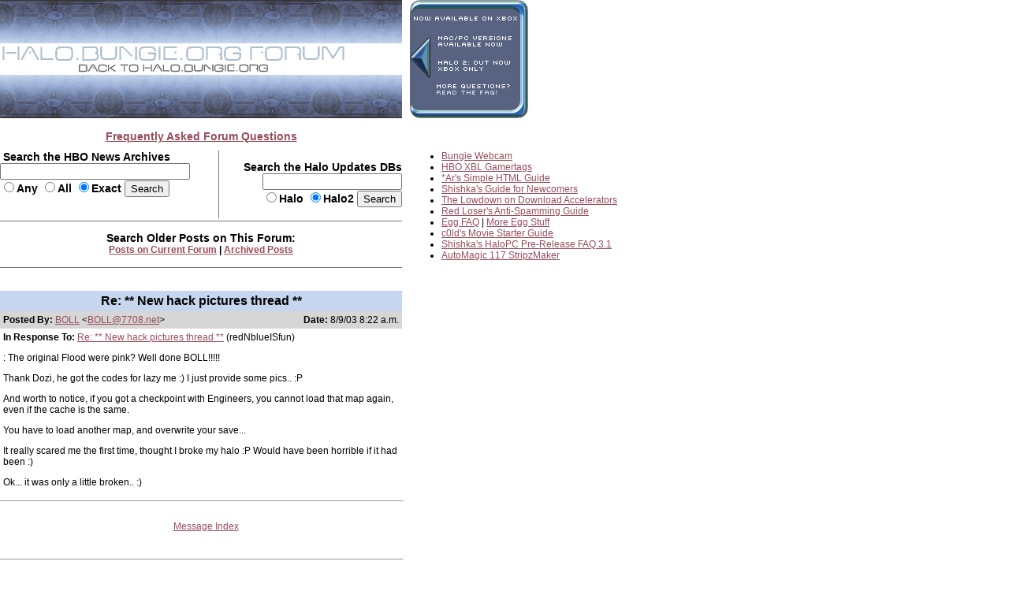

--- FILE ---
content_type: text/html
request_url: https://forums.bungie.org/halo/archive10.pl?read=277143
body_size: 11827
content:
<!DOCTYPE HTML PUBLIC "-//W3C//DTD HTML 4.0 Transitional//EN"
 "http://www.w3.org/TR/1998/REC-html40-19980424/loose.dtd">
<HTML><HEAD><TITLE>Re: ** New hack pictures thread **</TITLE>
<script src="https://unpkg.com/\@ruffle-rs/ruffle"></script>
<link rel="Stylesheet" href="includes/bigstyle.css" type="text/css">
<meta http-equiv="content-type" content="text/html; charset=iso-8859-1">
</HEAD><BODY>
<map name="faqbuttonmap"><area href="https://halo.bungie.org/faq/" coords="30,111,113,122" shape="rect"></map><map name="forumtopmap"><area href="https://halo.bungie.org/" coords="96,21,342,40" shape="rect"><area href="https://carnage.bungie.org/haloforum/" coords="0,0,438,22" shape="rect"></map><table width=850 cellpadding=0 cellspacing=0  border=0>
	<tr>
		<td valign=top align="left" width="510" colspan="3"><img src="images/glyphstripup.jpg" alt="glyphstrip"></td>
		<td valign=top rowspan=3 align="left" width="10"><img src="images/spacer.gif" width=10 height=150></td>
		<td valign=top rowspan=3 align="left" width="330"><img src="images/faqbutton2.gif" border=0 usemap="#faqbuttonmap" alt="FAQ button"></td>
	</tr>
	<tr>
		<td valign=top align="left" colspan="3"><img src="images/halobluenew.forum.gif"   border=0 usemap="#forumtopmap" alt="Halo.bungie.org"></td>
	</tr>
	<tr>
		<td valign=top align="left" colspan="3"><img src="images/glyphstripdown.jpg" alt="glyphstrip"></td>
	</tr>
	<tr>
		<td colspan="5"><img src="images/spacer.gif" width="850" height=15 alt=""></td>
	</tr>
	<tr>
		<td colspan="3" align="center"><a href="forum_faq.shtml"><span class="mainplustwo"><b>Frequently Asked Forum Questions</b></a></span></td>
		<td colspan="2"><img src="images/spacer.gif" height="1" width="340" alt=""></td>
	</tr>
	<tr>
		<td colspan="5"><img src="images/spacer.gif" width="850" height=10 alt=""></td>
	</tr>
	<tr>
		<td valign="top" align="left"><form action="https://nikon.bungie.org/newssearch.html" method="post"><span class="mainplustwo"><b>&nbsp;Search the HBO News Archives<br><input type="text" name="search" size="28" value=""><br><input type="radio" name="match" value="any">Any&nbsp;<input type="radio" name="match" value="all">All&nbsp;<input type="radio" name="match" value="exact" checked>Exact&nbsp;<input type="submit" name="submit" value="Search"></b></span></form></td>
		<td valign="top" align="center" bgcolor="#777777"><img src="images/spacer.gif" width="1" height="1"  alt=""></td>
		<td valign=middle align="right"><form action="https://halo.bungie.org/updatesearch.html" method="post"><span class="mainplustwo"><b>Search the Halo Updates DBs<br><input type="text" name="searchtext" size="20"><br><input type="radio" name="vers" value="halo">Halo&nbsp;<input type="radio" name="vers" value="halo2" checked>Halo2&nbsp;<input type="submit" value="Search"></b></span></form></td>
		<td valign=top rowspan="9" width="10"><img src="images/spacer.gif" width="10" height="10" alt=""></td>
		<td valign=top rowspan="9" align="left">
			<ul class="main">
				<li><a href="https://www.bungie.net/Inside/webcam.aspx" target="_blank">Bungie Webcam</a>
				<li><a href="https://halo.bungie.org/misc/hbo_xbl.html" target="_blank">HBO XBL Gamertags</a>
				<li><a href="https://forums.bungie.org/halo/archive6.pl?read=153157" target="_blank">*Ar's Simple HTML Guide</a>
				<li><a href="https://carnage.bungie.org/haloforum/halo.forum.pl?read=182595" target="_blank">Shishka's Guide for Newcomers</a>
				<li><a href="https://carnage.bungie.org/haloforum/halo.forum.pl?read=192679" target="_blank">The Lowdown on Download Accelerators</a>
				<li><a href="https://carnage.bungie.org/haloforum/antispamguide.shtml" target="_blank">Red Loser's Anti-Spamming Guide</a>
				<li><a href="https://halo.bungie.org/tipsntricks/eastereggfaq.html" target="_blank">Egg FAQ</a> | <a href="https://carnage.bungie.org/haloforum/halo.forum.pl?read=212474" target="_blank">More Egg Stuff</a>
				<li><a href="https://halo.bungie.org/misc/cvmovies/" target="_blank">c0ld's Movie Starter Guide</a>
				<li><a href="https://carnage.bungie.org/haloforum/halo.forum.pl?read=300384" target="_blank">Shishka's HaloPC Pre-Release FAQ 3.1</a>
				<li><a href="https://nikon.bungie.org/misc/forum_magix/" target="_blank">AutoMagic 117 StripzMaker</a>
			</ul>
		</td>
	</tr>
	<tr><td valign=middle align="center" colspan="3"><img src="images/spacer.gif" width="510" height="2" alt=""></td></tr>
	<tr><td valign=middle align="center" colspan="3" bgcolor="#777777" height="1"><img src="images/spacer.gif" width="510" height="1"></td></tr>
	<tr><td valign=middle align="center" colspan="3"><img src="images/spacer.gif" width="510" height="5" alt=""></td></tr>
	<tr><td valign=middle align="center" colspan="3"><span class="mainplustwo"><b>Search Older Posts on This Forum:</b></span><br><b><A HREF="https://carnage.bungie.org/haloforum/halo.forum.pl?search">Posts on Current Forum</A> | <b><a href="https://library.bungie.org/">Archived Posts</a></b></td></tr>
	<tr><td valign=middle align="center" colspan="3"><img src="images/spacer.gif" width="510" height="5" alt=""></td></tr>
	<tr><td valign=middle align="center" colspan="3" bgcolor="#777777" height="1"><img src="images/spacer.gif" width="510" height="1" alt=""></td></tr>
	<tr><td valign=middle align="center" colspan="3"><img src="images/spacer.gif" width="510" height="2" alt=""></td></tr>
	
</table>	

<P><br><TABLE WIDTH=510 BORDER=0 cellspacing=0 cellpadding=4><TR><TD colspan=2 align=center class="subjectcell"><b>Re: ** New hack pictures thread **</b></td></tr>
<tr><td class="postercell" align=left><b>Posted By: </b><A HREF="https://forums.bungie.org/halo/archive10.pl?profile=boll" TARGET="_blank">BOLL</A> &lt;<A HREF="mailto:BOLL@7708.net?subject=Re: ** New hack pictures thread **">BOLL@7708.net</A>&gt;</td><TD align=right class="postercell"><b>Date:</b> 8/9/03 8:22 a.m.</td></tr><tr><td colspan=2><P ALIGN=LEFT><b>In Response To:</b> <A HREF="https://forums.bungie.org/halo/archive10.pl?read=277142">Re: ** New hack pictures thread **</A> (redNblueISfun)
</STRONG></P>
<P>: The original Flood were pink? Well done BOLL!!!!!
<P>Thank Dozi, he got the codes for lazy me :) I just provide some pics.. :P
<P>And worth to notice, if you got a checkpoint with Engineers, you cannot load that map again, even if the cache is the same.
<P>You have to load another map, and overwrite your save...
<P>It really scared me the first time, thought I broke my halo :P Would have been horrible if it had been :)
<P>Ok... it was only a little broken.. :)
</TD></TR></TABLE>
<hr WIDTH=510 size=1 align=left><table width="510"><tr><td align="center"><TABLE WIDTH=510 BORDER=0><tr><td><img src="images/spacer.gif" width="510" height="1"></td></tr><TR><TD align="center"><P align="center">
<TABLE BORDER=0 CELLPADDING=6><TR><TD ALIGN=CENTER>  <A HREF="https://forums.bungie.org/halo/archive10.pl?">Message&nbsp;Index</A>  </TD></TR></TABLE>
</P>
</TD></TR></TABLE>
</td></tr></table><br><hr WIDTH=510 size=1 align=left><br><TABLE WIDTH=510 BORDER=0><TR><TD><A NAME="Responses"><b>Replies:</b></A></TD></TR></TABLE>
<P><TABLE cellspacing=1 cellpadding=3>
<TR><TD><A NAME=277136 HREF="https://forums.bungie.org/halo/archive10.pl?read=277136">** New hack pictures thread **</A></TD><TD>BOLL </TD><TD>8/9/03 7:27 a.m.</TD></TR>
<TR><TD> &nbsp; &nbsp; &nbsp;<A NAME=277138 HREF="https://forums.bungie.org/halo/archive10.pl?read=277138">Re: ** New hack pictures thread **</A></TD><TD>Stefander </TD><TD>8/9/03 7:36 a.m.</TD></TR>
<TR><TD> &nbsp; &nbsp; &nbsp; &nbsp; &nbsp; &nbsp;<A NAME=277142 HREF="https://forums.bungie.org/halo/archive10.pl?read=277142">Re: ** New hack pictures thread **</A></TD><TD>redNblueISfun </TD><TD>8/9/03 8:18 a.m.</TD></TR>
<TR><TD> &nbsp; &nbsp; &nbsp; &nbsp; &nbsp; &nbsp; &nbsp; &nbsp; &nbsp;Re: ** New hack pictures thread **</TD><TD>BOLL </TD><TD>8/9/03 8:22 a.m.</TD></TR>
<TR><TD> &nbsp; &nbsp; &nbsp; &nbsp; &nbsp; &nbsp; &nbsp; &nbsp; &nbsp; &nbsp; &nbsp; &nbsp;<A NAME=277144 HREF="https://forums.bungie.org/halo/archive10.pl?read=277144">Re: ** New hack pictures thread **</A></TD><TD>redNblueISfun </TD><TD>8/9/03 8:27 a.m.</TD></TR>
<TR><TD> &nbsp; &nbsp; &nbsp; &nbsp; &nbsp; &nbsp; &nbsp; &nbsp; &nbsp; &nbsp; &nbsp; &nbsp;<A NAME=277157 HREF="https://forums.bungie.org/halo/archive10.pl?read=277157">???</A></TD><TD>Reece </TD><TD>8/9/03 9:25 a.m.</TD></TR>
<TR><TD> &nbsp; &nbsp; &nbsp; &nbsp; &nbsp; &nbsp; &nbsp; &nbsp; &nbsp; &nbsp; &nbsp; &nbsp; &nbsp; &nbsp; &nbsp;<A NAME=277162 HREF="https://forums.bungie.org/halo/archive10.pl?read=277162">no</A></TD><TD>Miguel Chavez </TD><TD>8/9/03 9:44 a.m.</TD></TR>
<TR><TD> &nbsp; &nbsp; &nbsp; &nbsp; &nbsp; &nbsp; &nbsp; &nbsp; &nbsp; &nbsp; &nbsp; &nbsp; &nbsp; &nbsp; &nbsp;<A NAME=277165 HREF="https://forums.bungie.org/halo/archive10.pl?read=277165">I got your Hack right here...</A></TD><TD>The MorningStar </TD><TD>8/9/03 9:51 a.m.</TD></TR>
<TR><TD> &nbsp; &nbsp; &nbsp; &nbsp; &nbsp; &nbsp; &nbsp; &nbsp; &nbsp; &nbsp; &nbsp; &nbsp;<A NAME=277231 HREF="https://forums.bungie.org/halo/archive10.pl?read=277231">hey, BOLL?</A></TD><TD>SketchTeno </TD><TD>8/9/03 11:59 a.m.</TD></TR>
<TR><TD> &nbsp; &nbsp; &nbsp; &nbsp; &nbsp; &nbsp; &nbsp; &nbsp; &nbsp; &nbsp; &nbsp; &nbsp; &nbsp; &nbsp; &nbsp;<A NAME=277237 HREF="https://forums.bungie.org/halo/archive10.pl?read=277237">Re: hey, BOLL?</A></TD><TD>Mr. Mongoose </TD><TD>8/9/03 12:02 p.m.</TD></TR>
<TR><TD> &nbsp; &nbsp; &nbsp; &nbsp; &nbsp; &nbsp; &nbsp; &nbsp; &nbsp; &nbsp; &nbsp; &nbsp;<A NAME=277521 HREF="https://forums.bungie.org/halo/archive10.pl?read=277521">Re: ** New hack pictures thread **</A></TD><TD>that guy over there who smiles just a bit too wide </TD><TD>8/9/03 6:32 p.m.</TD></TR>
<TR><TD> &nbsp; &nbsp; &nbsp; &nbsp; &nbsp; &nbsp; &nbsp; &nbsp; &nbsp; &nbsp; &nbsp; &nbsp; &nbsp; &nbsp; &nbsp;<A NAME=277828 HREF="https://forums.bungie.org/halo/archive10.pl?read=277828">Re: ** New hack pictures thread **</A></TD><TD>scott </TD><TD>8/9/03 11:30 p.m.</TD></TR>
<TR><TD> &nbsp; &nbsp; &nbsp; &nbsp; &nbsp; &nbsp; &nbsp; &nbsp; &nbsp; &nbsp; &nbsp; &nbsp; &nbsp; &nbsp; &nbsp; &nbsp; &nbsp; &nbsp;<A NAME=277831 HREF="https://forums.bungie.org/halo/archive10.pl?read=277831">Re: ** New hack pictures thread **</A></TD><TD>airboy1324 </TD><TD>8/9/03 11:31 p.m.</TD></TR>
<TR><TD> &nbsp; &nbsp; &nbsp; &nbsp; &nbsp; &nbsp; &nbsp; &nbsp; &nbsp; &nbsp; &nbsp; &nbsp; &nbsp; &nbsp; &nbsp; &nbsp; &nbsp; &nbsp;<A NAME=277835 HREF="https://forums.bungie.org/halo/archive10.pl?read=277835">Re: ** New hack pictures thread **</A></TD><TD>that guy over there who smiles just a bit too wide </TD><TD>8/9/03 11:35 p.m.</TD></TR>
<TR><TD> &nbsp; &nbsp; &nbsp; &nbsp; &nbsp; &nbsp; &nbsp; &nbsp; &nbsp;<A NAME=277145 HREF="https://forums.bungie.org/halo/archive10.pl?read=277145">Re: ** New hack pictures thread **</A></TD><TD>Nick </TD><TD>8/9/03 8:35 a.m.</TD></TR>
<TR><TD> &nbsp; &nbsp; &nbsp; &nbsp; &nbsp; &nbsp; &nbsp; &nbsp; &nbsp;<A NAME=277366 HREF="https://forums.bungie.org/halo/archive10.pl?read=277366">Re: ** New hack pictures thread **</A></TD><TD>Shadowcat </TD><TD>8/9/03 3:27 p.m.</TD></TR>
<TR><TD> &nbsp; &nbsp; &nbsp; &nbsp; &nbsp; &nbsp; &nbsp; &nbsp; &nbsp; &nbsp; &nbsp; &nbsp;<A NAME=277502 HREF="https://forums.bungie.org/halo/archive10.pl?read=277502">Re: ** New hack pictures thread **</A></TD><TD>xboxinstigator </TD><TD>8/9/03 6:13 p.m.</TD></TR>
<TR><TD> &nbsp; &nbsp; &nbsp;<A NAME=277146 HREF="https://forums.bungie.org/halo/archive10.pl?read=277146">Re: ** New hack pictures thread **</A></TD><TD>Mr. Mongoose </TD><TD>8/9/03 8:41 a.m.</TD></TR>
<TR><TD> &nbsp; &nbsp; &nbsp; &nbsp; &nbsp; &nbsp;<A NAME=277153 HREF="https://forums.bungie.org/halo/archive10.pl?read=277153">Re: ** New hack pictures thread **</A></TD><TD>BOLL </TD><TD>8/9/03 9:13 a.m.</TD></TR>
<TR><TD> &nbsp; &nbsp; &nbsp; &nbsp; &nbsp; &nbsp; &nbsp; &nbsp; &nbsp;<A NAME=277226 HREF="https://forums.bungie.org/halo/archive10.pl?read=277226">They can be bumped.</A></TD><TD>BOLL </TD><TD>8/9/03 11:56 a.m.</TD></TR>
<TR><TD> &nbsp; &nbsp; &nbsp; &nbsp; &nbsp; &nbsp; &nbsp; &nbsp; &nbsp; &nbsp; &nbsp; &nbsp;<A NAME=277260 HREF="https://forums.bungie.org/halo/archive10.pl?read=277260">Okay, I'll be here waiting for that vid BOLL... *NM*</A></TD><TD>Vege7a </TD><TD>8/9/03 12:25 p.m.</TD></TR>
<TR><TD> &nbsp; &nbsp; &nbsp; &nbsp; &nbsp; &nbsp; &nbsp; &nbsp; &nbsp;<A NAME=279057 HREF="https://forums.bungie.org/halo/archive10.pl?read=279057">Re: ** New hack pictures thread **</A></TD><TD>Spartanarmy </TD><TD>8/11/03 10:59 p.m.</TD></TR>
<TR><TD> &nbsp; &nbsp; &nbsp; &nbsp; &nbsp; &nbsp; &nbsp; &nbsp; &nbsp; &nbsp; &nbsp; &nbsp;<A NAME=281217 HREF="https://forums.bungie.org/halo/archive10.pl?read=281217">Re: ** New hack pictures thread **</A></TD><TD>The guy who stole the copywrite for Halo </TD><TD>8/15/03 3:00 a.m.</TD></TR>
<TR><TD> &nbsp; &nbsp; &nbsp;<A NAME=277147 HREF="https://forums.bungie.org/halo/archive10.pl?read=277147">Dropship & Marines exchanged</A></TD><TD>BOLL </TD><TD>8/9/03 8:54 a.m.</TD></TR>
<TR><TD> &nbsp; &nbsp; &nbsp; &nbsp; &nbsp; &nbsp;<A NAME=277150 HREF="https://forums.bungie.org/halo/archive10.pl?read=277150">Re: Dropship & Marines exchanged</A></TD><TD>nukedude </TD><TD>8/9/03 9:01 a.m.</TD></TR>
<TR><TD> &nbsp; &nbsp; &nbsp; &nbsp; &nbsp; &nbsp;<A NAME=277160 HREF="https://forums.bungie.org/halo/archive10.pl?read=277160">Instead of Halo PC...</A></TD><TD>Vege7a </TD><TD>8/9/03 9:41 a.m.</TD></TR>
<TR><TD> &nbsp; &nbsp; &nbsp; &nbsp; &nbsp; &nbsp; &nbsp; &nbsp; &nbsp;<A NAME=277161 HREF="https://forums.bungie.org/halo/archive10.pl?read=277161">Re: Instead of Halo PC...</A></TD><TD>BOLL </TD><TD>8/9/03 9:43 a.m.</TD></TR>
<TR><TD> &nbsp; &nbsp; &nbsp; &nbsp; &nbsp; &nbsp; &nbsp; &nbsp; &nbsp; &nbsp; &nbsp; &nbsp;<A NAME=277163 HREF="https://forums.bungie.org/halo/archive10.pl?read=277163">Re: Instead of Halo PC...</A></TD><TD>Miguel Chavez </TD><TD>8/9/03 9:45 a.m.</TD></TR>
<TR><TD> &nbsp; &nbsp; &nbsp; &nbsp; &nbsp; &nbsp; &nbsp; &nbsp; &nbsp; &nbsp; &nbsp; &nbsp; &nbsp; &nbsp; &nbsp;<A NAME=277181 HREF="https://forums.bungie.org/halo/archive10.pl?read=277181">Re: Instead of Halo PC...</A></TD><TD>Vege7a </TD><TD>8/9/03 10:25 a.m.</TD></TR>
<TR><TD> &nbsp; &nbsp; &nbsp; &nbsp; &nbsp; &nbsp; &nbsp; &nbsp; &nbsp; &nbsp; &nbsp; &nbsp; &nbsp; &nbsp; &nbsp;<A NAME=277198 HREF="https://forums.bungie.org/halo/archive10.pl?read=277198">Re: Instead of Halo PC...</A></TD><TD>BOLL </TD><TD>8/9/03 11:10 a.m.</TD></TR>
<TR><TD> &nbsp; &nbsp; &nbsp; &nbsp; &nbsp; &nbsp; &nbsp; &nbsp; &nbsp; &nbsp; &nbsp; &nbsp; &nbsp; &nbsp; &nbsp; &nbsp; &nbsp; &nbsp;<A NAME=277203 HREF="https://forums.bungie.org/halo/archive10.pl?read=277203">HEY BOLL!!!!</A></TD><TD>Vege7a </TD><TD>8/9/03 11:26 a.m.</TD></TR>
<TR><TD> &nbsp; &nbsp; &nbsp; &nbsp; &nbsp; &nbsp; &nbsp; &nbsp; &nbsp; &nbsp; &nbsp; &nbsp; &nbsp; &nbsp; &nbsp; &nbsp; &nbsp; &nbsp;<A NAME=277204 HREF="https://forums.bungie.org/halo/archive10.pl?read=277204">Yes please BOLL!</A></TD><TD>Capo Rip </TD><TD>8/9/03 11:27 a.m.</TD></TR>
<TR><TD> &nbsp; &nbsp; &nbsp; &nbsp; &nbsp; &nbsp; &nbsp; &nbsp; &nbsp; &nbsp; &nbsp; &nbsp; &nbsp; &nbsp; &nbsp; &nbsp; &nbsp; &nbsp; &nbsp; &nbsp; &nbsp;<A NAME=277207 HREF="https://forums.bungie.org/halo/archive10.pl?read=277207">Yes please BOLL!</A></TD><TD>Vege7a </TD><TD>8/9/03 11:32 a.m.</TD></TR>
<TR><TD> &nbsp; &nbsp; &nbsp; &nbsp; &nbsp; &nbsp; &nbsp; &nbsp; &nbsp; &nbsp; &nbsp; &nbsp; &nbsp; &nbsp; &nbsp; &nbsp; &nbsp; &nbsp; &nbsp; &nbsp; &nbsp; &nbsp; &nbsp; &nbsp;<A NAME=277213 HREF="https://forums.bungie.org/halo/archive10.pl?read=277213">Re: Yes please BOLL!</A></TD><TD>BOLL </TD><TD>8/9/03 11:37 a.m.</TD></TR>
<TR><TD> &nbsp; &nbsp; &nbsp; &nbsp; &nbsp; &nbsp; &nbsp; &nbsp; &nbsp; &nbsp; &nbsp; &nbsp; &nbsp; &nbsp; &nbsp; &nbsp; &nbsp; &nbsp; &nbsp; &nbsp; &nbsp; &nbsp; &nbsp; &nbsp; &nbsp; &nbsp; &nbsp;<A NAME=277218 HREF="https://forums.bungie.org/halo/archive10.pl?read=277218">Re: Yes please BOLL!</A></TD><TD>Capo Rip </TD><TD>8/9/03 11:47 a.m.</TD></TR>
<TR><TD> &nbsp; &nbsp; &nbsp; &nbsp; &nbsp; &nbsp; &nbsp; &nbsp; &nbsp; &nbsp; &nbsp; &nbsp; &nbsp; &nbsp; &nbsp; &nbsp; &nbsp; &nbsp; &nbsp; &nbsp; &nbsp; &nbsp; &nbsp; &nbsp; &nbsp; &nbsp; &nbsp; &nbsp; &nbsp; &nbsp;<A NAME=277257 HREF="https://forums.bungie.org/halo/archive10.pl?read=277257">I'd be the Second.</A></TD><TD>Vege7a </TD><TD>8/9/03 12:23 p.m.</TD></TR>
<TR><TD> &nbsp; &nbsp; &nbsp; &nbsp; &nbsp; &nbsp; &nbsp; &nbsp; &nbsp; &nbsp; &nbsp; &nbsp; &nbsp; &nbsp; &nbsp; &nbsp; &nbsp; &nbsp; &nbsp; &nbsp; &nbsp; &nbsp; &nbsp; &nbsp; &nbsp; &nbsp; &nbsp;<A NAME=277252 HREF="https://forums.bungie.org/halo/archive10.pl?read=277252">Okay</A></TD><TD>Vege7a </TD><TD>8/9/03 12:21 p.m.</TD></TR>
<TR><TD> &nbsp; &nbsp; &nbsp; &nbsp; &nbsp; &nbsp; &nbsp; &nbsp; &nbsp; &nbsp; &nbsp; &nbsp;<A NAME=277180 HREF="https://forums.bungie.org/halo/archive10.pl?read=277180">I can't wait either!</A></TD><TD>Vege7a </TD><TD>8/9/03 10:24 a.m.</TD></TR>
<TR><TD> &nbsp; &nbsp; &nbsp; &nbsp; &nbsp; &nbsp; &nbsp; &nbsp; &nbsp; &nbsp; &nbsp; &nbsp; &nbsp; &nbsp; &nbsp;<A NAME=277184 HREF="https://forums.bungie.org/halo/archive10.pl?read=277184">Re: I can't wait either!</A></TD><TD>BOLL </TD><TD>8/9/03 10:30 a.m.</TD></TR>
<TR><TD> &nbsp; &nbsp; &nbsp; &nbsp; &nbsp; &nbsp; &nbsp; &nbsp; &nbsp; &nbsp; &nbsp; &nbsp; &nbsp; &nbsp; &nbsp; &nbsp; &nbsp; &nbsp;<A NAME=277190 HREF="https://forums.bungie.org/halo/archive10.pl?read=277190">Re: I can't wait either!</A></TD><TD>Vege7a </TD><TD>8/9/03 10:45 a.m.</TD></TR>
<TR><TD> &nbsp; &nbsp; &nbsp; &nbsp; &nbsp; &nbsp; &nbsp; &nbsp; &nbsp; &nbsp; &nbsp; &nbsp; &nbsp; &nbsp; &nbsp; &nbsp; &nbsp; &nbsp;<A NAME=281635 HREF="https://forums.bungie.org/halo/archive10.pl?read=281635">woawwww</A></TD><TD>a normal person </TD><TD>8/15/03 9:11 p.m.</TD></TR>
<TR><TD> &nbsp; &nbsp; &nbsp; &nbsp; &nbsp; &nbsp; &nbsp; &nbsp; &nbsp; &nbsp; &nbsp; &nbsp; &nbsp; &nbsp; &nbsp; &nbsp; &nbsp; &nbsp; &nbsp; &nbsp; &nbsp;<A NAME=281639 HREF="https://forums.bungie.org/halo/archive10.pl?read=281639">Re: woawwww</A></TD><TD>oddworld18 </TD><TD>8/15/03 9:21 p.m.</TD></TR>
<TR><TD> &nbsp; &nbsp; &nbsp; &nbsp; &nbsp; &nbsp; &nbsp; &nbsp; &nbsp; &nbsp; &nbsp; &nbsp; &nbsp; &nbsp; &nbsp; &nbsp; &nbsp; &nbsp; &nbsp; &nbsp; &nbsp; &nbsp; &nbsp; &nbsp;<A NAME=281640 HREF="https://forums.bungie.org/halo/archive10.pl?read=281640">Re: woawwww</A></TD><TD>Frensa Geran </TD><TD>8/15/03 9:24 p.m.</TD></TR>
<TR><TD> &nbsp; &nbsp; &nbsp; &nbsp; &nbsp; &nbsp; &nbsp; &nbsp; &nbsp; &nbsp; &nbsp; &nbsp; &nbsp; &nbsp; &nbsp; &nbsp; &nbsp; &nbsp; &nbsp; &nbsp; &nbsp; &nbsp; &nbsp; &nbsp;<A NAME=281732 HREF="https://forums.bungie.org/halo/archive10.pl?read=281732">*High Five*</A></TD><TD>Matt(Uh...#5?) </TD><TD>8/16/03 2:55 a.m.</TD></TR>
<TR><TD> &nbsp; &nbsp; &nbsp; &nbsp; &nbsp; &nbsp; &nbsp; &nbsp; &nbsp; &nbsp; &nbsp; &nbsp; &nbsp; &nbsp; &nbsp; &nbsp; &nbsp; &nbsp; &nbsp; &nbsp; &nbsp;<A NAME=281656 HREF="https://forums.bungie.org/halo/archive10.pl?read=281656">Re: woawwww</A></TD><TD>Dr. Phil </TD><TD>8/15/03 10:39 p.m.</TD></TR>
<TR><TD> &nbsp; &nbsp; &nbsp; &nbsp; &nbsp; &nbsp; &nbsp; &nbsp; &nbsp; &nbsp; &nbsp; &nbsp; &nbsp; &nbsp; &nbsp; &nbsp; &nbsp; &nbsp; &nbsp; &nbsp; &nbsp;<A NAME=281743 HREF="https://forums.bungie.org/halo/archive10.pl?read=281743">Re: woawwww</A></TD><TD>BOLL </TD><TD>8/16/03 6:03 a.m.</TD></TR>
<TR><TD> &nbsp; &nbsp; &nbsp; &nbsp; &nbsp; &nbsp; &nbsp; &nbsp; &nbsp; &nbsp; &nbsp; &nbsp; &nbsp; &nbsp; &nbsp; &nbsp; &nbsp; &nbsp; &nbsp; &nbsp; &nbsp; &nbsp; &nbsp; &nbsp;<A NAME=281797 HREF="https://forums.bungie.org/halo/archive10.pl?read=281797">LOL Here here!*NM*</A></TD><TD>RunningRiot </TD><TD>8/16/03 12:47 p.m.</TD></TR>
<TR><TD> &nbsp; &nbsp; &nbsp; &nbsp; &nbsp; &nbsp; &nbsp; &nbsp; &nbsp; &nbsp; &nbsp; &nbsp; &nbsp; &nbsp; &nbsp; &nbsp; &nbsp; &nbsp; &nbsp; &nbsp; &nbsp; &nbsp; &nbsp; &nbsp;<A NAME=281798 HREF="https://forums.bungie.org/halo/archive10.pl?read=281798">rofl *NM*</A></TD><TD>Matt(Uh...#5?) </TD><TD>8/16/03 1:20 p.m.</TD></TR>
<TR><TD> &nbsp; &nbsp; &nbsp; &nbsp; &nbsp; &nbsp;<A NAME=277175 HREF="https://forums.bungie.org/halo/archive10.pl?read=277175">Aargh! That's the best thing I've seen in my life!</A></TD><TD>Capo Rip </TD><TD>8/9/03 10:16 a.m.</TD></TR>
<TR><TD> &nbsp; &nbsp; &nbsp; &nbsp; &nbsp; &nbsp;<A NAME=279810 HREF="https://forums.bungie.org/halo/archive10.pl?read=279810">Re: Boll do you have HDTV?*NM*</A></TD><TD>Devin Olsen </TD><TD>8/13/03 4:57 a.m.</TD></TR>
<TR><TD> &nbsp; &nbsp; &nbsp; &nbsp; &nbsp; &nbsp; &nbsp; &nbsp; &nbsp;<A NAME=279813 HREF="https://forums.bungie.org/halo/archive10.pl?read=279813">... o.O .... No.</A></TD><TD>BOLL </TD><TD>8/13/03 5:07 a.m.</TD></TR>
<TR><TD> &nbsp; &nbsp; &nbsp; &nbsp; &nbsp; &nbsp;<A NAME=291580 HREF="https://forums.bungie.org/halo/archive10.pl?read=291580">Re: Dropship & Marines exchanged</A></TD><TD>The_Silencer </TD><TD>9/2/03 1:44 a.m.</TD></TR>
<TR><TD> &nbsp; &nbsp; &nbsp; &nbsp; &nbsp; &nbsp; &nbsp; &nbsp; &nbsp;<A NAME=291581 HREF="https://forums.bungie.org/halo/archive10.pl?read=291581">Re: Dropship & Marines exchanged</A></TD><TD>BLown-Upp </TD><TD>9/2/03 1:48 a.m.</TD></TR>
<TR><TD> &nbsp; &nbsp; &nbsp; &nbsp; &nbsp; &nbsp; &nbsp; &nbsp; &nbsp; &nbsp; &nbsp; &nbsp;<A NAME=291630 HREF="https://forums.bungie.org/halo/archive10.pl?read=291630">Re: Dropship-drive a tree</A></TD><TD>vshields ash </TD><TD>9/2/03 4:23 a.m.</TD></TR>
<TR><TD> &nbsp; &nbsp; &nbsp;<A NAME=277148 HREF="https://forums.bungie.org/halo/archive10.pl?read=277148">Cool as hell...</A></TD><TD>Mr. Mongoose </TD><TD>8/9/03 8:57 a.m.</TD></TR>
<TR><TD> &nbsp; &nbsp; &nbsp; &nbsp; &nbsp; &nbsp;<A NAME=277149 HREF="https://forums.bungie.org/halo/archive10.pl?read=277149">4 way Co-op?????</A></TD><TD>Sonictrio </TD><TD>8/9/03 9:00 a.m.</TD></TR>
<TR><TD> &nbsp; &nbsp; &nbsp; &nbsp; &nbsp; &nbsp; &nbsp; &nbsp; &nbsp;<A NAME=277152 HREF="https://forums.bungie.org/halo/archive10.pl?read=277152">Re: 4 way Co-op?????</A></TD><TD>nukedude </TD><TD>8/9/03 9:09 a.m.</TD></TR>
<TR><TD> &nbsp; &nbsp; &nbsp; &nbsp; &nbsp; &nbsp; &nbsp; &nbsp; &nbsp;<A NAME=277168 HREF="https://forums.bungie.org/halo/archive10.pl?read=277168">Re: 4 way Co-op?????</A></TD><TD>Dozi </TD><TD>8/9/03 10:10 a.m.</TD></TR>
<TR><TD> &nbsp; &nbsp; &nbsp; &nbsp; &nbsp; &nbsp; &nbsp; &nbsp; &nbsp; &nbsp; &nbsp; &nbsp;<A NAME=277173 HREF="https://forums.bungie.org/halo/archive10.pl?read=277173">Re: 4 way Co-op?????</A></TD><TD>BOLL </TD><TD>8/9/03 10:14 a.m.</TD></TR>
<TR><TD> &nbsp; &nbsp; &nbsp; &nbsp; &nbsp; &nbsp;<A NAME=277155 HREF="https://forums.bungie.org/halo/archive10.pl?read=277155">Re: Cool as hell...</A></TD><TD>Mr. Mongoose </TD><TD>8/9/03 9:18 a.m.</TD></TR>
<TR><TD> &nbsp; &nbsp; &nbsp; &nbsp; &nbsp; &nbsp;<A NAME=277202 HREF="https://forums.bungie.org/halo/archive10.pl?read=277202">Re: Cool as hell...</A></TD><TD>b0b117 </TD><TD>8/9/03 11:23 a.m.</TD></TR>
<TR><TD> &nbsp; &nbsp; &nbsp; &nbsp; &nbsp; &nbsp; &nbsp; &nbsp; &nbsp;<A NAME=277206 HREF="https://forums.bungie.org/halo/archive10.pl?read=277206">Re: Cool as hell...</A></TD><TD>Dozi </TD><TD>8/9/03 11:31 a.m.</TD></TR>
<TR><TD> &nbsp; &nbsp; &nbsp; &nbsp; &nbsp; &nbsp; &nbsp; &nbsp; &nbsp; &nbsp; &nbsp; &nbsp;<A NAME=277322 HREF="https://forums.bungie.org/halo/archive10.pl?read=277322">Re: Cool as hell...</A></TD><TD>Mr. Mongoose </TD><TD>8/9/03 2:11 p.m.</TD></TR>
<TR><TD> &nbsp; &nbsp; &nbsp; &nbsp; &nbsp; &nbsp;<A NAME=277306 HREF="https://forums.bungie.org/halo/archive10.pl?read=277306">Re: Cool as hell...</A></TD><TD>airboy1324 </TD><TD>8/9/03 1:45 p.m.</TD></TR>
<TR><TD> &nbsp; &nbsp; &nbsp; &nbsp; &nbsp; &nbsp; &nbsp; &nbsp; &nbsp;<A NAME=277321 HREF="https://forums.bungie.org/halo/archive10.pl?read=277321">Re: Cool as hell...</A></TD><TD>Mr. Mongoose </TD><TD>8/9/03 2:09 p.m.</TD></TR>
<TR><TD> &nbsp; &nbsp; &nbsp;<A NAME=277167 HREF="https://forums.bungie.org/halo/archive10.pl?read=277167">I've got a question BOLL.</A></TD><TD>Vege7a </TD><TD>8/9/03 10:05 a.m.</TD></TR>
<TR><TD> &nbsp; &nbsp; &nbsp; &nbsp; &nbsp; &nbsp;<A NAME=277169 HREF="https://forums.bungie.org/halo/archive10.pl?read=277169">I've got a question too, BOLL.</A></TD><TD>Bloodcider </TD><TD>8/9/03 10:10 a.m.</TD></TR>
<TR><TD> &nbsp; &nbsp; &nbsp; &nbsp; &nbsp; &nbsp; &nbsp; &nbsp; &nbsp;<A NAME=277177 HREF="https://forums.bungie.org/halo/archive10.pl?read=277177">Here:</A></TD><TD>Vege7a </TD><TD>8/9/03 10:16 a.m.</TD></TR>
<TR><TD> &nbsp; &nbsp; &nbsp; &nbsp; &nbsp; &nbsp; &nbsp; &nbsp; &nbsp;<A NAME=277292 HREF="https://forums.bungie.org/halo/archive10.pl?read=277292">Re: I've got a question too, BOLL.</A></TD><TD>.mirage </TD><TD>8/9/03 1:15 p.m.</TD></TR>
<TR><TD> &nbsp; &nbsp; &nbsp; &nbsp; &nbsp; &nbsp;<A NAME=277172 HREF="https://forums.bungie.org/halo/archive10.pl?read=277172">Re: answer</A></TD><TD>nukedude </TD><TD>8/9/03 10:13 a.m.</TD></TR>
<TR><TD> &nbsp; &nbsp; &nbsp; &nbsp; &nbsp; &nbsp;<A NAME=277176 HREF="https://forums.bungie.org/halo/archive10.pl?read=277176">Re: I've got a question BOLL.</A></TD><TD>Dozi </TD><TD>8/9/03 10:16 a.m.</TD></TR>
<TR><TD> &nbsp; &nbsp; &nbsp;<A NAME=277171 HREF="https://forums.bungie.org/halo/archive10.pl?read=277171">Random media.</A></TD><TD>BOLL </TD><TD>8/9/03 10:12 a.m.</TD></TR>
<TR><TD> &nbsp; &nbsp; &nbsp; &nbsp; &nbsp; &nbsp;<A NAME=277178 HREF="https://forums.bungie.org/halo/archive10.pl?read=277178">Re: Random media.</A></TD><TD>Dozi </TD><TD>8/9/03 10:20 a.m.</TD></TR>
<TR><TD> &nbsp; &nbsp; &nbsp; &nbsp; &nbsp; &nbsp;<A NAME=277179 HREF="https://forums.bungie.org/halo/archive10.pl?read=277179">Re: Random media.</A></TD><TD>redNblueISfun </TD><TD>8/9/03 10:21 a.m.</TD></TR>
<TR><TD> &nbsp; &nbsp; &nbsp; &nbsp; &nbsp; &nbsp; &nbsp; &nbsp; &nbsp;<A NAME=277182 HREF="https://forums.bungie.org/halo/archive10.pl?read=277182">Re: Random media.</A></TD><TD>Mr. Mongoose </TD><TD>8/9/03 10:26 a.m.</TD></TR>
<TR><TD> &nbsp; &nbsp; &nbsp; &nbsp; &nbsp; &nbsp; &nbsp; &nbsp; &nbsp; &nbsp; &nbsp; &nbsp;<A NAME=277183 HREF="https://forums.bungie.org/halo/archive10.pl?read=277183">Re: Random media.</A></TD><TD>redNblueISfun </TD><TD>8/9/03 10:28 a.m.</TD></TR>
<TR><TD> &nbsp; &nbsp; &nbsp; &nbsp; &nbsp; &nbsp; &nbsp; &nbsp; &nbsp; &nbsp; &nbsp; &nbsp; &nbsp; &nbsp; &nbsp;<A NAME=277185 HREF="https://forums.bungie.org/halo/archive10.pl?read=277185">Re: Random media.</A></TD><TD>BOLL </TD><TD>8/9/03 10:32 a.m.</TD></TR>
<TR><TD> &nbsp; &nbsp; &nbsp; &nbsp; &nbsp; &nbsp; &nbsp; &nbsp; &nbsp; &nbsp; &nbsp; &nbsp; &nbsp; &nbsp; &nbsp; &nbsp; &nbsp; &nbsp;<A NAME=277186 HREF="https://forums.bungie.org/halo/archive10.pl?read=277186">Re: Random media.</A></TD><TD>redNblueISfun </TD><TD>8/9/03 10:33 a.m.</TD></TR>
<TR><TD> &nbsp; &nbsp; &nbsp; &nbsp; &nbsp; &nbsp; &nbsp; &nbsp; &nbsp; &nbsp; &nbsp; &nbsp; &nbsp; &nbsp; &nbsp; &nbsp; &nbsp; &nbsp; &nbsp; &nbsp; &nbsp;<A NAME=277187 HREF="https://forums.bungie.org/halo/archive10.pl?read=277187">Re: Random media.</A></TD><TD>Mr. Mongoose </TD><TD>8/9/03 10:37 a.m.</TD></TR>
<TR><TD> &nbsp; &nbsp; &nbsp; &nbsp; &nbsp; &nbsp; &nbsp; &nbsp; &nbsp; &nbsp; &nbsp; &nbsp; &nbsp; &nbsp; &nbsp; &nbsp; &nbsp; &nbsp; &nbsp; &nbsp; &nbsp; &nbsp; &nbsp; &nbsp;<A NAME=277223 HREF="https://forums.bungie.org/halo/archive10.pl?read=277223">Previously Answered by Dozi.</A></TD><TD>Pez Mohr </TD><TD>8/9/03 11:51 a.m.</TD></TR>
<TR><TD> &nbsp; &nbsp; &nbsp; &nbsp; &nbsp; &nbsp;<A NAME=277189 HREF="https://forums.bungie.org/halo/archive10.pl?read=277189">*dies.*</A></TD><TD>Capo Rip </TD><TD>8/9/03 10:39 a.m.</TD></TR>
<TR><TD> &nbsp; &nbsp; &nbsp; &nbsp; &nbsp; &nbsp; &nbsp; &nbsp; &nbsp;<A NAME=277560 HREF="https://forums.bungie.org/halo/archive10.pl?read=277560">Re: *dies.*</A></TD><TD>that guy over there who smiles just a bit too wide </TD><TD>8/9/03 7:02 p.m.</TD></TR>
<TR><TD> &nbsp; &nbsp; &nbsp; &nbsp; &nbsp; &nbsp;<A NAME=282667 HREF="https://forums.bungie.org/halo/archive10.pl?read=282667">Hey BOLL what mod chip do you have</A></TD><TD>Ivans </TD><TD>8/18/03 1:42 a.m.</TD></TR>
<TR><TD> &nbsp; &nbsp; &nbsp; &nbsp; &nbsp; &nbsp; &nbsp; &nbsp; &nbsp;<A NAME=282671 HREF="https://forums.bungie.org/halo/archive10.pl?read=282671">Re: Hey BOLL what mod chip do you have</A></TD><TD>Army Fork </TD><TD>8/18/03 1:44 a.m.</TD></TR>
<TR><TD> &nbsp; &nbsp; &nbsp; &nbsp; &nbsp; &nbsp; &nbsp; &nbsp; &nbsp; &nbsp; &nbsp; &nbsp;<A NAME=282682 HREF="https://forums.bungie.org/halo/archive10.pl?read=282682">No, it IS a modchip he is asking about....</A></TD><TD>ZechsGX </TD><TD>8/18/03 1:59 a.m.</TD></TR>
<TR><TD> &nbsp; &nbsp; &nbsp; &nbsp; &nbsp; &nbsp; &nbsp; &nbsp; &nbsp;<A NAME=282677 HREF="https://forums.bungie.org/halo/archive10.pl?read=282677">Re: Hey BOLL what mod chip do you have</A></TD><TD>ZechsGX </TD><TD>8/18/03 1:53 a.m.</TD></TR>
<TR><TD> &nbsp; &nbsp; &nbsp;<A NAME=277188 HREF="https://forums.bungie.org/halo/archive10.pl?read=277188">***[ NOTICE ]***</A></TD><TD>BOLL </TD><TD>8/9/03 10:38 a.m.</TD></TR>
<TR><TD> &nbsp; &nbsp; &nbsp; &nbsp; &nbsp; &nbsp;<A NAME=277193 HREF="https://forums.bungie.org/halo/archive10.pl?read=277193">My first request :D</A></TD><TD>FloodExterminator </TD><TD>8/9/03 10:55 a.m.</TD></TR>
<TR><TD> &nbsp; &nbsp; &nbsp; &nbsp; &nbsp; &nbsp; &nbsp; &nbsp; &nbsp;<A NAME=277195 HREF="https://forums.bungie.org/halo/archive10.pl?read=277195">Re: My first request :D</A></TD><TD>Mr. Mongoose </TD><TD>8/9/03 11:00 a.m.</TD></TR>
<TR><TD> &nbsp; &nbsp; &nbsp; &nbsp; &nbsp; &nbsp; &nbsp; &nbsp; &nbsp;<A NAME=277196 HREF="https://forums.bungie.org/halo/archive10.pl?read=277196">Re: My first request :D</A></TD><TD>BOLL </TD><TD>8/9/03 11:02 a.m.</TD></TR>
<TR><TD> &nbsp; &nbsp; &nbsp; &nbsp; &nbsp; &nbsp; &nbsp; &nbsp; &nbsp; &nbsp; &nbsp; &nbsp;<A NAME=277197 HREF="https://forums.bungie.org/halo/archive10.pl?read=277197">Wow</A></TD><TD>Mr. G </TD><TD>8/9/03 11:07 a.m.</TD></TR>
<TR><TD> &nbsp; &nbsp; &nbsp; &nbsp; &nbsp; &nbsp; &nbsp; &nbsp; &nbsp; &nbsp; &nbsp; &nbsp; &nbsp; &nbsp; &nbsp;<A NAME=277205 HREF="https://forums.bungie.org/halo/archive10.pl?read=277205">Re: Wow</A></TD><TD>--DARKSIDE-- </TD><TD>8/9/03 11:30 a.m.</TD></TR>
<TR><TD> &nbsp; &nbsp; &nbsp; &nbsp; &nbsp; &nbsp; &nbsp; &nbsp; &nbsp; &nbsp; &nbsp; &nbsp; &nbsp; &nbsp; &nbsp; &nbsp; &nbsp; &nbsp;<A NAME=277212 HREF="https://forums.bungie.org/halo/archive10.pl?read=277212">Re: Wow</A></TD><TD>Hybrid </TD><TD>8/9/03 11:37 a.m.</TD></TR>
<TR><TD> &nbsp; &nbsp; &nbsp; &nbsp; &nbsp; &nbsp; &nbsp; &nbsp; &nbsp; &nbsp; &nbsp; &nbsp; &nbsp; &nbsp; &nbsp; &nbsp; &nbsp; &nbsp; &nbsp; &nbsp; &nbsp;<A NAME=277222 HREF="https://forums.bungie.org/halo/archive10.pl?read=277222">Re: Wow</A></TD><TD>--DARKSIDE-- </TD><TD>8/9/03 11:49 a.m.</TD></TR>
<TR><TD> &nbsp; &nbsp; &nbsp; &nbsp; &nbsp; &nbsp; &nbsp; &nbsp; &nbsp; &nbsp; &nbsp; &nbsp; &nbsp; &nbsp; &nbsp; &nbsp; &nbsp; &nbsp; &nbsp; &nbsp; &nbsp; &nbsp; &nbsp; &nbsp;<A NAME=277228 HREF="https://forums.bungie.org/halo/archive10.pl?read=277228">Now you need two.</A></TD><TD>BOLL </TD><TD>8/9/03 11:58 a.m.</TD></TR>
<TR><TD> &nbsp; &nbsp; &nbsp; &nbsp; &nbsp; &nbsp; &nbsp; &nbsp; &nbsp; &nbsp; &nbsp; &nbsp; &nbsp; &nbsp; &nbsp; &nbsp; &nbsp; &nbsp;<A NAME=277584 HREF="https://forums.bungie.org/halo/archive10.pl?read=277584">Re: Wow</A></TD><TD>that guy over there who smiles just a bit too wide </TD><TD>8/9/03 7:13 p.m.</TD></TR>
<TR><TD> &nbsp; &nbsp; &nbsp; &nbsp; &nbsp; &nbsp; &nbsp; &nbsp; &nbsp; &nbsp; &nbsp; &nbsp;<A NAME=277238 HREF="https://forums.bungie.org/halo/archive10.pl?read=277238">Re: My first request :D</A></TD><TD>BOLL owns you </TD><TD>8/9/03 12:02 p.m.</TD></TR>
<TR><TD> &nbsp; &nbsp; &nbsp; &nbsp; &nbsp; &nbsp; &nbsp; &nbsp; &nbsp; &nbsp; &nbsp; &nbsp; &nbsp; &nbsp; &nbsp;<A NAME=277398 HREF="https://forums.bungie.org/halo/archive10.pl?read=277398">Re: My first requests</A></TD><TD>Bloodcider </TD><TD>8/9/03 4:10 p.m.</TD></TR>
<TR><TD> &nbsp; &nbsp; &nbsp;<A NAME=277214 HREF="https://forums.bungie.org/halo/archive10.pl?read=277214">We love you BOLL! =D *NM*</A></TD><TD>Vid Boi </TD><TD>8/9/03 11:37 a.m.</TD></TR>
<TR><TD> &nbsp; &nbsp; &nbsp; &nbsp; &nbsp; &nbsp;<A NAME=277217 HREF="https://forums.bungie.org/halo/archive10.pl?read=277217">Re: We love you BOLL! =D</A></TD><TD>Tarrsk </TD><TD>8/9/03 11:44 a.m.</TD></TR>
<TR><TD> &nbsp; &nbsp; &nbsp; &nbsp; &nbsp; &nbsp; &nbsp; &nbsp; &nbsp;<A NAME=277227 HREF="https://forums.bungie.org/halo/archive10.pl?read=277227">Re: We love you BOLL! =D</A></TD><TD>Mr. Mongoose </TD><TD>8/9/03 11:57 a.m.</TD></TR>
<TR><TD> &nbsp; &nbsp; &nbsp; &nbsp; &nbsp; &nbsp; &nbsp; &nbsp; &nbsp; &nbsp; &nbsp; &nbsp;<A NAME=277239 HREF="https://forums.bungie.org/halo/archive10.pl?read=277239">Re: We love you BOLL! =D</A></TD><TD>BOLL </TD><TD>8/9/03 12:03 p.m.</TD></TR>
<TR><TD> &nbsp; &nbsp; &nbsp; &nbsp; &nbsp; &nbsp; &nbsp; &nbsp; &nbsp; &nbsp; &nbsp; &nbsp; &nbsp; &nbsp; &nbsp;<A NAME=277538 HREF="https://forums.bungie.org/halo/archive10.pl?read=277538">How bout messing with the cutscenes?</A></TD><TD>whoknew </TD><TD>8/9/03 6:47 p.m.</TD></TR>
<TR><TD> &nbsp; &nbsp; &nbsp; &nbsp; &nbsp; &nbsp; &nbsp; &nbsp; &nbsp;<A NAME=277229 HREF="https://forums.bungie.org/halo/archive10.pl?read=277229">Silent Cartographer landing - Spartan team - Hog</A></TD><TD>BladeXC </TD><TD>8/9/03 11:59 a.m.</TD></TR>
<TR><TD> &nbsp; &nbsp; &nbsp; &nbsp; &nbsp; &nbsp; &nbsp; &nbsp; &nbsp; &nbsp; &nbsp; &nbsp;<A NAME=277253 HREF="https://forums.bungie.org/halo/archive10.pl?read=277253">Re: Silent Cartographer landing - Spartan team - H</A></TD><TD>Capo Rip </TD><TD>8/9/03 12:21 p.m.</TD></TR>
<TR><TD> &nbsp; &nbsp; &nbsp; &nbsp; &nbsp; &nbsp; &nbsp; &nbsp; &nbsp; &nbsp; &nbsp; &nbsp;<A NAME=277275 HREF="https://forums.bungie.org/halo/archive10.pl?read=277275">I'd love to see that, Please BOLL?</A></TD><TD>mr.nobody </TD><TD>8/9/03 12:53 p.m.</TD></TR>
<TR><TD> &nbsp; &nbsp; &nbsp; &nbsp; &nbsp; &nbsp; &nbsp; &nbsp; &nbsp; &nbsp; &nbsp; &nbsp; &nbsp; &nbsp; &nbsp;<A NAME=278082 HREF="https://forums.bungie.org/halo/archive10.pl?read=278082">Re: I'd love to see that, Please BOLL?</A></TD><TD>synide </TD><TD>8/10/03 2:38 p.m.</TD></TR>
<TR><TD> &nbsp; &nbsp; &nbsp; &nbsp; &nbsp; &nbsp; &nbsp; &nbsp; &nbsp; &nbsp; &nbsp; &nbsp;<A NAME=277603 HREF="https://forums.bungie.org/halo/archive10.pl?read=277603">Re: Silent Cartographer landing - Spartan team - H</A></TD><TD>that guy over there who smiles just a bit too wide </TD><TD>8/9/03 7:27 p.m.</TD></TR>
<TR><TD> &nbsp; &nbsp; &nbsp; &nbsp; &nbsp; &nbsp;<A NAME=277225 HREF="https://forums.bungie.org/halo/archive10.pl?read=277225">Agreed. BOLL = $DEITY *NM*</A></TD><TD>Pez Mohr </TD><TD>8/9/03 11:55 a.m.</TD></TR>
<TR><TD> &nbsp; &nbsp; &nbsp;<A NAME=277219 HREF="https://forums.bungie.org/halo/archive10.pl?read=277219">Re: ** New hack pictures thread **</A></TD><TD>Lion </TD><TD>8/9/03 11:47 a.m.</TD></TR>
<TR><TD> &nbsp; &nbsp; &nbsp;<A NAME=277230 HREF="https://forums.bungie.org/halo/archive10.pl?read=277230">Really interresting.</A></TD><TD>Djof </TD><TD>8/9/03 11:59 a.m.</TD></TR>
<TR><TD> &nbsp; &nbsp; &nbsp;<A NAME=277269 HREF="https://forums.bungie.org/halo/archive10.pl?read=277269">Holy crap! W00t! *NM*</A></TD><TD>Jamirus99 </TD><TD>8/9/03 12:40 p.m.</TD></TR>
<TR><TD> &nbsp; &nbsp; &nbsp;<A NAME=277272 HREF="https://forums.bungie.org/halo/archive10.pl?read=277272">Re: ** New hack pictures thread **</A></TD><TD>.mirage </TD><TD>8/9/03 12:51 p.m.</TD></TR>
<TR><TD> &nbsp; &nbsp; &nbsp; &nbsp; &nbsp; &nbsp;<A NAME=277396 HREF="https://forums.bungie.org/halo/archive10.pl?read=277396">Re: ** New hack pictures thread **</A></TD><TD>DeeXMan2K </TD><TD>8/9/03 4:08 p.m.</TD></TR>
<TR><TD> &nbsp; &nbsp; &nbsp;<A NAME=277274 HREF="https://forums.bungie.org/halo/archive10.pl?read=277274">Whats an Engineer?</A></TD><TD>Silvergrunt </TD><TD>8/9/03 12:52 p.m.</TD></TR>
<TR><TD> &nbsp; &nbsp; &nbsp; &nbsp; &nbsp; &nbsp;<A NAME=277277 HREF="https://forums.bungie.org/halo/archive10.pl?read=277277">Re: Whats an Engineer?</A></TD><TD>Mar7yr Se7en </TD><TD>8/9/03 12:54 p.m.</TD></TR>
<TR><TD> &nbsp; &nbsp; &nbsp; &nbsp; &nbsp; &nbsp; &nbsp; &nbsp; &nbsp;<A NAME=277278 HREF="https://forums.bungie.org/halo/archive10.pl?read=277278">Re: Whats an Engineer?</A></TD><TD>Silvergrunt </TD><TD>8/9/03 12:57 p.m.</TD></TR>
<TR><TD> &nbsp; &nbsp; &nbsp; &nbsp; &nbsp; &nbsp;<A NAME=277279 HREF="https://forums.bungie.org/halo/archive10.pl?read=277279">Re: Whats an Engineer?</A></TD><TD>NthDegree256 </TD><TD>8/9/03 12:58 p.m.</TD></TR>
<TR><TD> &nbsp; &nbsp; &nbsp; &nbsp; &nbsp; &nbsp; &nbsp; &nbsp; &nbsp;<A NAME=277289 HREF="https://forums.bungie.org/halo/archive10.pl?read=277289">Re: Whats an Engineer?</A></TD><TD>edwin14 </TD><TD>8/9/03 1:11 p.m.</TD></TR>
<TR><TD> &nbsp; &nbsp; &nbsp; &nbsp; &nbsp; &nbsp; &nbsp; &nbsp; &nbsp;<A NAME=277290 HREF="https://forums.bungie.org/halo/archive10.pl?read=277290">When you find the time BOLL...</A></TD><TD>:Cant use &quot;his&quot; name here anymore: </TD><TD>8/9/03 1:12 p.m.</TD></TR>
<TR><TD> &nbsp; &nbsp; &nbsp; &nbsp; &nbsp; &nbsp; &nbsp; &nbsp; &nbsp; &nbsp; &nbsp; &nbsp;<A NAME=277295 HREF="https://forums.bungie.org/halo/archive10.pl?read=277295">Re: When you find the time BOLL...</A></TD><TD>Mr. G </TD><TD>8/9/03 1:17 p.m.</TD></TR>
<TR><TD> &nbsp; &nbsp; &nbsp; &nbsp; &nbsp; &nbsp; &nbsp; &nbsp; &nbsp; &nbsp; &nbsp; &nbsp; &nbsp; &nbsp; &nbsp;<A NAME=277298 HREF="https://forums.bungie.org/halo/archive10.pl?read=277298">Re: When you find the time BOLL...</A></TD><TD>:Cant use &quot;his&quot; name here anymore: </TD><TD>8/9/03 1:22 p.m.</TD></TR>
<TR><TD> &nbsp; &nbsp; &nbsp; &nbsp; &nbsp; &nbsp; &nbsp; &nbsp; &nbsp; &nbsp; &nbsp; &nbsp; &nbsp; &nbsp; &nbsp; &nbsp; &nbsp; &nbsp;<A NAME=277300 HREF="https://forums.bungie.org/halo/archive10.pl?read=277300">Death Animation</A></TD><TD>mr.nobody </TD><TD>8/9/03 1:28 p.m.</TD></TR>
<TR><TD> &nbsp; &nbsp; &nbsp; &nbsp; &nbsp; &nbsp; &nbsp; &nbsp; &nbsp; &nbsp; &nbsp; &nbsp; &nbsp; &nbsp; &nbsp; &nbsp; &nbsp; &nbsp; &nbsp; &nbsp; &nbsp;<A NAME=277307 HREF="https://forums.bungie.org/halo/archive10.pl?read=277307">Re: Death Animation</A></TD><TD>edwin14 </TD><TD>8/9/03 1:45 p.m.</TD></TR>
<TR><TD> &nbsp; &nbsp; &nbsp; &nbsp; &nbsp; &nbsp; &nbsp; &nbsp; &nbsp; &nbsp; &nbsp; &nbsp; &nbsp; &nbsp; &nbsp; &nbsp; &nbsp; &nbsp; &nbsp; &nbsp; &nbsp; &nbsp; &nbsp; &nbsp;<A NAME=277334 HREF="https://forums.bungie.org/halo/archive10.pl?read=277334">Re: Death Animation</A></TD><TD>BOLL </TD><TD>8/9/03 2:43 p.m.</TD></TR>
<TR><TD> &nbsp; &nbsp; &nbsp; &nbsp; &nbsp; &nbsp; &nbsp; &nbsp; &nbsp; &nbsp; &nbsp; &nbsp; &nbsp; &nbsp; &nbsp; &nbsp; &nbsp; &nbsp; &nbsp; &nbsp; &nbsp; &nbsp; &nbsp; &nbsp; &nbsp; &nbsp; &nbsp;<A NAME=277335 HREF="https://forums.bungie.org/halo/archive10.pl?read=277335">Meteor Rifle</A></TD><TD>Newtwo </TD><TD>8/9/03 2:51 p.m.</TD></TR>
<TR><TD> &nbsp; &nbsp; &nbsp; &nbsp; &nbsp; &nbsp; &nbsp; &nbsp; &nbsp; &nbsp; &nbsp; &nbsp; &nbsp; &nbsp; &nbsp; &nbsp; &nbsp; &nbsp; &nbsp; &nbsp; &nbsp; &nbsp; &nbsp; &nbsp; &nbsp; &nbsp; &nbsp; &nbsp; &nbsp; &nbsp;<A NAME=277428 HREF="https://forums.bungie.org/halo/archive10.pl?read=277428">Re: Meteor Rifle</A></TD><TD>Hawk7886 </TD><TD>8/9/03 4:59 p.m.</TD></TR>
<TR><TD> &nbsp; &nbsp; &nbsp; &nbsp; &nbsp; &nbsp; &nbsp; &nbsp; &nbsp; &nbsp; &nbsp; &nbsp; &nbsp; &nbsp; &nbsp; &nbsp; &nbsp; &nbsp; &nbsp; &nbsp; &nbsp; &nbsp; &nbsp; &nbsp; &nbsp; &nbsp; &nbsp; &nbsp; &nbsp; &nbsp;<A NAME=277568 HREF="https://forums.bungie.org/halo/archive10.pl?read=277568">Re: Meteor Rifle</A></TD><TD>Mr. Mongoose </TD><TD>8/9/03 7:05 p.m.</TD></TR>
<TR><TD> &nbsp; &nbsp; &nbsp; &nbsp; &nbsp; &nbsp; &nbsp; &nbsp; &nbsp; &nbsp; &nbsp; &nbsp; &nbsp; &nbsp; &nbsp; &nbsp; &nbsp; &nbsp; &nbsp; &nbsp; &nbsp; &nbsp; &nbsp; &nbsp; &nbsp; &nbsp; &nbsp; &nbsp; &nbsp; &nbsp; &nbsp; &nbsp; &nbsp;<A NAME=277580 HREF="https://forums.bungie.org/halo/archive10.pl?read=277580">Re: Meteor Rifle</A></TD><TD>Newtwo </TD><TD>8/9/03 7:10 p.m.</TD></TR>
<TR><TD> &nbsp; &nbsp; &nbsp; &nbsp; &nbsp; &nbsp; &nbsp; &nbsp; &nbsp; &nbsp; &nbsp; &nbsp; &nbsp; &nbsp; &nbsp; &nbsp; &nbsp; &nbsp; &nbsp; &nbsp; &nbsp; &nbsp; &nbsp; &nbsp; &nbsp; &nbsp; &nbsp; &nbsp; &nbsp; &nbsp; &nbsp; &nbsp; &nbsp;<A NAME=277612 HREF="https://forums.bungie.org/halo/archive10.pl?read=277612">Re: Meteor Rifle</A></TD><TD>Hawk7886 </TD><TD>8/9/03 7:34 p.m.</TD></TR>
<TR><TD> &nbsp; &nbsp; &nbsp; &nbsp; &nbsp; &nbsp; &nbsp; &nbsp; &nbsp; &nbsp; &nbsp; &nbsp; &nbsp; &nbsp; &nbsp; &nbsp; &nbsp; &nbsp; &nbsp; &nbsp; &nbsp; &nbsp; &nbsp; &nbsp; &nbsp; &nbsp; &nbsp; &nbsp; &nbsp; &nbsp; &nbsp; &nbsp; &nbsp; &nbsp; &nbsp; &nbsp;<A NAME=278578 HREF="https://forums.bungie.org/halo/archive10.pl?read=278578">Re: Meteor Rifle</A></TD><TD>luke </TD><TD>8/11/03 4:24 a.m.</TD></TR>
<TR><TD> &nbsp; &nbsp; &nbsp; &nbsp; &nbsp; &nbsp; &nbsp; &nbsp; &nbsp; &nbsp; &nbsp; &nbsp; &nbsp; &nbsp; &nbsp; &nbsp; &nbsp; &nbsp; &nbsp; &nbsp; &nbsp; &nbsp; &nbsp; &nbsp; &nbsp; &nbsp; &nbsp;<A NAME=277382 HREF="https://forums.bungie.org/halo/archive10.pl?read=277382">Re: Death Animation</A></TD><TD>Mr. Mongoose </TD><TD>8/9/03 3:48 p.m.</TD></TR>
<TR><TD> &nbsp; &nbsp; &nbsp; &nbsp; &nbsp; &nbsp; &nbsp; &nbsp; &nbsp; &nbsp; &nbsp; &nbsp; &nbsp; &nbsp; &nbsp; &nbsp; &nbsp; &nbsp; &nbsp; &nbsp; &nbsp; &nbsp; &nbsp; &nbsp; &nbsp; &nbsp; &nbsp;<A NAME=277680 HREF="https://forums.bungie.org/halo/archive10.pl?read=277680">Re: Death Animation</A></TD><TD>whoknew </TD><TD>8/9/03 8:37 p.m.</TD></TR>
<TR><TD> &nbsp; &nbsp; &nbsp; &nbsp; &nbsp; &nbsp; &nbsp; &nbsp; &nbsp; &nbsp; &nbsp; &nbsp; &nbsp; &nbsp; &nbsp; &nbsp; &nbsp; &nbsp; &nbsp; &nbsp; &nbsp; &nbsp; &nbsp; &nbsp; &nbsp; &nbsp; &nbsp; &nbsp; &nbsp; &nbsp;<A NAME=277713 HREF="https://forums.bungie.org/halo/archive10.pl?read=277713">Re: Death Animation</A></TD><TD>Hawk7886 </TD><TD>8/9/03 9:06 p.m.</TD></TR>
<TR><TD> &nbsp; &nbsp; &nbsp; &nbsp; &nbsp; &nbsp; &nbsp; &nbsp; &nbsp; &nbsp; &nbsp; &nbsp; &nbsp; &nbsp; &nbsp; &nbsp; &nbsp; &nbsp; &nbsp; &nbsp; &nbsp; &nbsp; &nbsp; &nbsp; &nbsp; &nbsp; &nbsp; &nbsp; &nbsp; &nbsp; &nbsp; &nbsp; &nbsp;<A NAME=277752 HREF="https://forums.bungie.org/halo/archive10.pl?read=277752">Re: Death Animation</A></TD><TD>whoknew </TD><TD>8/9/03 9:56 p.m.</TD></TR>
<TR><TD> &nbsp; &nbsp; &nbsp; &nbsp; &nbsp; &nbsp; &nbsp; &nbsp; &nbsp; &nbsp; &nbsp; &nbsp; &nbsp; &nbsp; &nbsp; &nbsp; &nbsp; &nbsp;<A NAME=277309 HREF="https://forums.bungie.org/halo/archive10.pl?read=277309">Here's a thought...</A></TD><TD>Master_Chef </TD><TD>8/9/03 1:46 p.m.</TD></TR>
<TR><TD> &nbsp; &nbsp; &nbsp; &nbsp; &nbsp; &nbsp; &nbsp; &nbsp; &nbsp; &nbsp; &nbsp; &nbsp; &nbsp; &nbsp; &nbsp; &nbsp; &nbsp; &nbsp; &nbsp; &nbsp; &nbsp;<A NAME=277310 HREF="https://forums.bungie.org/halo/archive10.pl?read=277310">Re: Here's a thought...</A></TD><TD>Mr. G </TD><TD>8/9/03 1:49 p.m.</TD></TR>
<TR><TD> &nbsp; &nbsp; &nbsp; &nbsp; &nbsp; &nbsp; &nbsp; &nbsp; &nbsp; &nbsp; &nbsp; &nbsp; &nbsp; &nbsp; &nbsp; &nbsp; &nbsp; &nbsp; &nbsp; &nbsp; &nbsp;<A NAME=277337 HREF="https://forums.bungie.org/halo/archive10.pl?read=277337">This whole thread reminds me strongly of...</A></TD><TD>Vid Boi </TD><TD>8/9/03 2:53 p.m.</TD></TR>
<TR><TD> &nbsp; &nbsp; &nbsp;<A NAME=277314 HREF="https://forums.bungie.org/halo/archive10.pl?read=277314">Hey, BOLL! I got a Idea! lol =D</A></TD><TD>Hunter_killer (Yah, the Fan Fic Guy) </TD><TD>8/9/03 1:58 p.m.</TD></TR>
<TR><TD> &nbsp; &nbsp; &nbsp; &nbsp; &nbsp; &nbsp;<A NAME=277318 HREF="https://forums.bungie.org/halo/archive10.pl?read=277318">Re: Hey, BOLL! I got a Idea! lol =D</A></TD><TD>Mr. Mongoose </TD><TD>8/9/03 2:06 p.m.</TD></TR>
<TR><TD> &nbsp; &nbsp; &nbsp; &nbsp; &nbsp; &nbsp; &nbsp; &nbsp; &nbsp;<A NAME=277320 HREF="https://forums.bungie.org/halo/archive10.pl?read=277320">Re: Hey, BOLL! I got a Idea! lol =D</A></TD><TD>mr.nobody </TD><TD>8/9/03 2:08 p.m.</TD></TR>
<TR><TD> &nbsp; &nbsp; &nbsp; &nbsp; &nbsp; &nbsp;<A NAME=277324 HREF="https://forums.bungie.org/halo/archive10.pl?read=277324">Re: Hey, BOLL! I got a Idea! lol =D</A></TD><TD>Random Hero </TD><TD>8/9/03 2:15 p.m.</TD></TR>
<TR><TD> &nbsp; &nbsp; &nbsp; &nbsp; &nbsp; &nbsp;<A NAME=277415 HREF="https://forums.bungie.org/halo/archive10.pl?read=277415">Re: Hey, BOLL! I got a Idea! lol =D</A></TD><TD>Ragnarok </TD><TD>8/9/03 4:38 p.m.</TD></TR>
<TR><TD> &nbsp; &nbsp; &nbsp; &nbsp; &nbsp; &nbsp; &nbsp; &nbsp; &nbsp;<A NAME=277451 HREF="https://forums.bungie.org/halo/archive10.pl?read=277451">Re: Hey, BOLL! I got a Idea! lol =D</A></TD><TD>Pez Mohr </TD><TD>8/9/03 5:18 p.m.</TD></TR>
<TR><TD> &nbsp; &nbsp; &nbsp; &nbsp; &nbsp; &nbsp; &nbsp; &nbsp; &nbsp;<A NAME=277562 HREF="https://forums.bungie.org/halo/archive10.pl?read=277562">Re: Hey, BOLL! I got a Idea! lol =D</A></TD><TD>Mr. Mongoose </TD><TD>8/9/03 7:03 p.m.</TD></TR>
<TR><TD> &nbsp; &nbsp; &nbsp; &nbsp; &nbsp; &nbsp; &nbsp; &nbsp; &nbsp; &nbsp; &nbsp; &nbsp;<A NAME=277740 HREF="https://forums.bungie.org/halo/archive10.pl?read=277740">If you want to see a specific thing, ask me.</A></TD><TD>whoknew </TD><TD>8/9/03 9:41 p.m.</TD></TR>
<TR><TD> &nbsp; &nbsp; &nbsp; &nbsp; &nbsp; &nbsp; &nbsp; &nbsp; &nbsp; &nbsp; &nbsp; &nbsp; &nbsp; &nbsp; &nbsp;<A NAME=277756 HREF="https://forums.bungie.org/halo/archive10.pl?read=277756">Do this!</A></TD><TD>Simpsons Rule </TD><TD>8/9/03 10:05 p.m.</TD></TR>
<TR><TD> &nbsp; &nbsp; &nbsp; &nbsp; &nbsp; &nbsp; &nbsp; &nbsp; &nbsp; &nbsp; &nbsp; &nbsp; &nbsp; &nbsp; &nbsp; &nbsp; &nbsp; &nbsp;<A NAME=277780 HREF="https://forums.bungie.org/halo/archive10.pl?read=277780">Re: Do this!</A></TD><TD>Newtwo </TD><TD>8/9/03 10:40 p.m.</TD></TR>
<TR><TD> &nbsp; &nbsp; &nbsp; &nbsp; &nbsp; &nbsp; &nbsp; &nbsp; &nbsp; &nbsp; &nbsp; &nbsp; &nbsp; &nbsp; &nbsp; &nbsp; &nbsp; &nbsp; &nbsp; &nbsp; &nbsp;<A NAME=277806 HREF="https://forums.bungie.org/halo/archive10.pl?read=277806">Re: Do this!</A></TD><TD>Hawk7886 </TD><TD>8/9/03 11:09 p.m.</TD></TR>
<TR><TD> &nbsp; &nbsp; &nbsp; &nbsp; &nbsp; &nbsp; &nbsp; &nbsp; &nbsp; &nbsp; &nbsp; &nbsp; &nbsp; &nbsp; &nbsp; &nbsp; &nbsp; &nbsp; &nbsp; &nbsp; &nbsp; &nbsp; &nbsp; &nbsp;<A NAME=277817 HREF="https://forums.bungie.org/halo/archive10.pl?read=277817">Re: Do this!</A></TD><TD>Newtwo </TD><TD>8/9/03 11:21 p.m.</TD></TR>
<TR><TD> &nbsp; &nbsp; &nbsp; &nbsp; &nbsp; &nbsp; &nbsp; &nbsp; &nbsp; &nbsp; &nbsp; &nbsp; &nbsp; &nbsp; &nbsp; &nbsp; &nbsp; &nbsp; &nbsp; &nbsp; &nbsp; &nbsp; &nbsp; &nbsp; &nbsp; &nbsp; &nbsp;<A NAME=277826 HREF="https://forums.bungie.org/halo/archive10.pl?read=277826">Re: Do this!</A></TD><TD>Hawk7886 </TD><TD>8/9/03 11:29 p.m.</TD></TR>
<TR><TD> &nbsp; &nbsp; &nbsp; &nbsp; &nbsp; &nbsp; &nbsp; &nbsp; &nbsp; &nbsp; &nbsp; &nbsp; &nbsp; &nbsp; &nbsp; &nbsp; &nbsp; &nbsp; &nbsp; &nbsp; &nbsp; &nbsp; &nbsp; &nbsp; &nbsp; &nbsp; &nbsp; &nbsp; &nbsp; &nbsp;<A NAME=277830 HREF="https://forums.bungie.org/halo/archive10.pl?read=277830">Re: Do this!</A></TD><TD>Newtwo </TD><TD>8/9/03 11:31 p.m.</TD></TR>
<TR><TD> &nbsp; &nbsp; &nbsp; &nbsp; &nbsp; &nbsp; &nbsp; &nbsp; &nbsp; &nbsp; &nbsp; &nbsp; &nbsp; &nbsp; &nbsp; &nbsp; &nbsp; &nbsp; &nbsp; &nbsp; &nbsp; &nbsp; &nbsp; &nbsp; &nbsp; &nbsp; &nbsp; &nbsp; &nbsp; &nbsp; &nbsp; &nbsp; &nbsp;<A NAME=278903 HREF="https://forums.bungie.org/halo/archive10.pl?read=278903">Re: Do this!</A></TD><TD>hipboyscott </TD><TD>8/11/03 6:42 p.m.</TD></TR>
<TR><TD> &nbsp; &nbsp; &nbsp; &nbsp; &nbsp; &nbsp; &nbsp; &nbsp; &nbsp; &nbsp; &nbsp; &nbsp; &nbsp; &nbsp; &nbsp;<A NAME=277783 HREF="https://forums.bungie.org/halo/archive10.pl?read=277783">Re: If you want to see a specific thing, ask me.</A></TD><TD>bourwaZ </TD><TD>8/9/03 10:43 p.m.</TD></TR>
<TR><TD> &nbsp; &nbsp; &nbsp; &nbsp; &nbsp; &nbsp; &nbsp; &nbsp; &nbsp; &nbsp; &nbsp; &nbsp; &nbsp; &nbsp; &nbsp; &nbsp; &nbsp; &nbsp;<A NAME=277803 HREF="https://forums.bungie.org/halo/archive10.pl?read=277803">Re: If you want to see a specific thing, ask me.</A></TD><TD>whoknew </TD><TD>8/9/03 11:06 p.m.</TD></TR>
<TR><TD> &nbsp; &nbsp; &nbsp; &nbsp; &nbsp; &nbsp; &nbsp; &nbsp; &nbsp; &nbsp; &nbsp; &nbsp; &nbsp; &nbsp; &nbsp;<A NAME=277945 HREF="https://forums.bungie.org/halo/archive10.pl?read=277945">Re: If you want to see a specific thing, ask me.</A></TD><TD>Mr. Mongoose </TD><TD>8/10/03 6:09 a.m.</TD></TR>
<TR><TD> &nbsp; &nbsp; &nbsp;<A NAME=277328 HREF="https://forums.bungie.org/halo/archive10.pl?read=277328">What happens when.........</A></TD><TD>The Invisable O </TD><TD>8/9/03 2:24 p.m.</TD></TR>
<TR><TD> &nbsp; &nbsp; &nbsp; &nbsp; &nbsp; &nbsp;<A NAME=277344 HREF="https://forums.bungie.org/halo/archive10.pl?read=277344">Re: What happens when.........</A></TD><TD>Hybrid-X-Ultima </TD><TD>8/9/03 3:03 p.m.</TD></TR>
<TR><TD> &nbsp; &nbsp; &nbsp; &nbsp; &nbsp; &nbsp; &nbsp; &nbsp; &nbsp;<A NAME=277375 HREF="https://forums.bungie.org/halo/archive10.pl?read=277375">Re: What happens when.........</A></TD><TD>7marines7 </TD><TD>8/9/03 3:41 p.m.</TD></TR>
<TR><TD> &nbsp; &nbsp; &nbsp; &nbsp; &nbsp; &nbsp; &nbsp; &nbsp; &nbsp; &nbsp; &nbsp; &nbsp;<A NAME=277379 HREF="https://forums.bungie.org/halo/archive10.pl?read=277379">Re: What happens when.........</A></TD><TD>Mr. Mongoose </TD><TD>8/9/03 3:44 p.m.</TD></TR>
<TR><TD> &nbsp; &nbsp; &nbsp; &nbsp; &nbsp; &nbsp; &nbsp; &nbsp; &nbsp; &nbsp; &nbsp; &nbsp; &nbsp; &nbsp; &nbsp;<A NAME=277386 HREF="https://forums.bungie.org/halo/archive10.pl?read=277386">Re: What happens when.........</A></TD><TD>Mar7yr Se7en </TD><TD>8/9/03 3:52 p.m.</TD></TR>
<TR><TD> &nbsp; &nbsp; &nbsp; &nbsp; &nbsp; &nbsp; &nbsp; &nbsp; &nbsp; &nbsp; &nbsp; &nbsp; &nbsp; &nbsp; &nbsp;<A NAME=277448 HREF="https://forums.bungie.org/halo/archive10.pl?read=277448">Re: What happens when.........</A></TD><TD>mirx999 </TD><TD>8/9/03 5:16 p.m.</TD></TR>
<TR><TD> &nbsp; &nbsp; &nbsp; &nbsp; &nbsp; &nbsp; &nbsp; &nbsp; &nbsp; &nbsp; &nbsp; &nbsp; &nbsp; &nbsp; &nbsp;<A NAME=277457 HREF="https://forums.bungie.org/halo/archive10.pl?read=277457">Re: What happens when.........</A></TD><TD>Pez Mohr </TD><TD>8/9/03 5:22 p.m.</TD></TR>
<TR><TD> &nbsp; &nbsp; &nbsp; &nbsp; &nbsp; &nbsp; &nbsp; &nbsp; &nbsp; &nbsp; &nbsp; &nbsp; &nbsp; &nbsp; &nbsp; &nbsp; &nbsp; &nbsp;<A NAME=277526 HREF="https://forums.bungie.org/halo/archive10.pl?read=277526">Re: What happens when.........</A></TD><TD>Mr. Mongoose </TD><TD>8/9/03 6:38 p.m.</TD></TR>
<TR><TD> &nbsp; &nbsp; &nbsp; &nbsp; &nbsp; &nbsp;<A NAME=277347 HREF="https://forums.bungie.org/halo/archive10.pl?read=277347">a cool gun</A></TD><TD>NME </TD><TD>8/9/03 3:05 p.m.</TD></TR>
<TR><TD> &nbsp; &nbsp; &nbsp;<A NAME=277346 HREF="https://forums.bungie.org/halo/archive10.pl?read=277346">Quick stupid question</A></TD><TD>DJRESQD </TD><TD>8/9/03 3:04 p.m.</TD></TR>
<TR><TD> &nbsp; &nbsp; &nbsp; &nbsp; &nbsp; &nbsp;<A NAME=277349 HREF="https://forums.bungie.org/halo/archive10.pl?read=277349">AI</A></TD><TD>BENH </TD><TD>8/9/03 3:06 p.m.</TD></TR>
<TR><TD> &nbsp; &nbsp; &nbsp; &nbsp; &nbsp; &nbsp; &nbsp; &nbsp; &nbsp;<A NAME=277365 HREF="https://forums.bungie.org/halo/archive10.pl?read=277365">Re: AI</A></TD><TD>Mr. Mongoose </TD><TD>8/9/03 3:26 p.m.</TD></TR>
<TR><TD> &nbsp; &nbsp; &nbsp; &nbsp; &nbsp; &nbsp; &nbsp; &nbsp; &nbsp; &nbsp; &nbsp; &nbsp;<A NAME=278051 HREF="https://forums.bungie.org/halo/archive10.pl?read=278051">Re: AI</A></TD><TD>BENH </TD><TD>8/10/03 1:10 p.m.</TD></TR>
<TR><TD> &nbsp; &nbsp; &nbsp;<A NAME=277351 HREF="https://forums.bungie.org/halo/archive10.pl?read=277351">Re: ** New hack pictures thread **</A></TD><TD>jeverclr </TD><TD>8/9/03 3:06 p.m.</TD></TR>
<TR><TD> &nbsp; &nbsp; &nbsp;<A NAME=277352 HREF="https://forums.bungie.org/halo/archive10.pl?read=277352">New Multi Player Boards????? *NM*</A></TD><TD>jeverclr </TD><TD>8/9/03 3:07 p.m.</TD></TR>
<TR><TD> &nbsp; &nbsp; &nbsp; &nbsp; &nbsp; &nbsp;<A NAME=277355 HREF="https://forums.bungie.org/halo/archive10.pl?read=277355">Re: New Multi Player Boards?????</A></TD><TD>jeverclr </TD><TD>8/9/03 3:08 p.m.</TD></TR>
<TR><TD> &nbsp; &nbsp; &nbsp; &nbsp; &nbsp; &nbsp; &nbsp; &nbsp; &nbsp;<A NAME=277394 HREF="https://forums.bungie.org/halo/archive10.pl?read=277394">Re: New Multi Player Boards?????</A></TD><TD>Brad Griswold </TD><TD>8/9/03 4:06 p.m.</TD></TR>
<TR><TD> &nbsp; &nbsp; &nbsp;<A NAME=277399 HREF="https://forums.bungie.org/halo/archive10.pl?read=277399">The LARGEST changes possible</A></TD><TD>bikeman704 </TD><TD>8/9/03 4:10 p.m.</TD></TR>
<TR><TD> &nbsp; &nbsp; &nbsp; &nbsp; &nbsp; &nbsp;<A NAME=277404 HREF="https://forums.bungie.org/halo/archive10.pl?read=277404">all this is amazing & engineers look nice too! :) *NM*</A></TD><TD>chigiri </TD><TD>8/9/03 4:23 p.m.</TD></TR>
<TR><TD> &nbsp; &nbsp; &nbsp; &nbsp; &nbsp; &nbsp; &nbsp; &nbsp; &nbsp;<A NAME=277409 HREF="https://forums.bungie.org/halo/archive10.pl?read=277409">Re: all this is amazing & engineers look nice too!</A></TD><TD>edwin14 </TD><TD>8/9/03 4:30 p.m.</TD></TR>
<TR><TD> &nbsp; &nbsp; &nbsp; &nbsp; &nbsp; &nbsp; &nbsp; &nbsp; &nbsp; &nbsp; &nbsp; &nbsp;<A NAME=277571 HREF="https://forums.bungie.org/halo/archive10.pl?read=277571">Weapons</A></TD><TD>Joe </TD><TD>8/9/03 7:07 p.m.</TD></TR>
<TR><TD> &nbsp; &nbsp; &nbsp; &nbsp; &nbsp; &nbsp; &nbsp; &nbsp; &nbsp; &nbsp; &nbsp; &nbsp; &nbsp; &nbsp; &nbsp;<A NAME=277683 HREF="https://forums.bungie.org/halo/archive10.pl?read=277683">Re: Weapons</A></TD><TD>Hawk7886 </TD><TD>8/9/03 8:41 p.m.</TD></TR>
<TR><TD> &nbsp; &nbsp; &nbsp; &nbsp; &nbsp; &nbsp; &nbsp; &nbsp; &nbsp; &nbsp; &nbsp; &nbsp; &nbsp; &nbsp; &nbsp;<A NAME=277800 HREF="https://forums.bungie.org/halo/archive10.pl?read=277800">Re: Weapons</A></TD><TD>Mar7yr Se7en </TD><TD>8/9/03 11:06 p.m.</TD></TR>
<TR><TD> &nbsp; &nbsp; &nbsp; &nbsp; &nbsp; &nbsp; &nbsp; &nbsp; &nbsp; &nbsp; &nbsp; &nbsp; &nbsp; &nbsp; &nbsp; &nbsp; &nbsp; &nbsp;<A NAME=277819 HREF="https://forums.bungie.org/halo/archive10.pl?read=277819">Re: Weapons</A></TD><TD>Hawk7886 </TD><TD>8/9/03 11:25 p.m.</TD></TR>
<TR><TD> &nbsp; &nbsp; &nbsp; &nbsp; &nbsp; &nbsp; &nbsp; &nbsp; &nbsp; &nbsp; &nbsp; &nbsp; &nbsp; &nbsp; &nbsp; &nbsp; &nbsp; &nbsp; &nbsp; &nbsp; &nbsp;<A NAME=277823 HREF="https://forums.bungie.org/halo/archive10.pl?read=277823">Re: Weapons</A></TD><TD>Mar7yr Se7en </TD><TD>8/9/03 11:27 p.m.</TD></TR>
<TR><TD> &nbsp; &nbsp; &nbsp; &nbsp; &nbsp; &nbsp; &nbsp; &nbsp; &nbsp; &nbsp; &nbsp; &nbsp; &nbsp; &nbsp; &nbsp; &nbsp; &nbsp; &nbsp; &nbsp; &nbsp; &nbsp; &nbsp; &nbsp; &nbsp;<A NAME=278096 HREF="https://forums.bungie.org/halo/archive10.pl?read=278096">Re: Weapons</A></TD><TD>Hawk7886 </TD><TD>8/10/03 3:13 p.m.</TD></TR>
<TR><TD> &nbsp; &nbsp; &nbsp; &nbsp; &nbsp; &nbsp; &nbsp; &nbsp; &nbsp; &nbsp; &nbsp; &nbsp; &nbsp; &nbsp; &nbsp; &nbsp; &nbsp; &nbsp; &nbsp; &nbsp; &nbsp; &nbsp; &nbsp; &nbsp; &nbsp; &nbsp; &nbsp;<A NAME=278175 HREF="https://forums.bungie.org/halo/archive10.pl?read=278175">Re: Weapons</A></TD><TD>Mar7yr Se7en </TD><TD>8/10/03 5:25 p.m.</TD></TR>
<TR><TD> &nbsp; &nbsp; &nbsp; &nbsp; &nbsp; &nbsp; &nbsp; &nbsp; &nbsp; &nbsp; &nbsp; &nbsp; &nbsp; &nbsp; &nbsp; &nbsp; &nbsp; &nbsp; &nbsp; &nbsp; &nbsp; &nbsp; &nbsp; &nbsp; &nbsp; &nbsp; &nbsp; &nbsp; &nbsp; &nbsp;<A NAME=278191 HREF="https://forums.bungie.org/halo/archive10.pl?read=278191">Re: Weapons</A></TD><TD>Hawk7886 </TD><TD>8/10/03 5:47 p.m.</TD></TR>
<TR><TD> &nbsp; &nbsp; &nbsp; &nbsp; &nbsp; &nbsp; &nbsp; &nbsp; &nbsp; &nbsp; &nbsp; &nbsp; &nbsp; &nbsp; &nbsp; &nbsp; &nbsp; &nbsp; &nbsp; &nbsp; &nbsp; &nbsp; &nbsp; &nbsp; &nbsp; &nbsp; &nbsp; &nbsp; &nbsp; &nbsp; &nbsp; &nbsp; &nbsp;<A NAME=278386 HREF="https://forums.bungie.org/halo/archive10.pl?read=278386">Re: Weapons</A></TD><TD>Mar7yr Se7en </TD><TD>8/10/03 11:20 p.m.</TD></TR>
<TR><TD> &nbsp; &nbsp; &nbsp; &nbsp; &nbsp; &nbsp;<A NAME=277523 HREF="https://forums.bungie.org/halo/archive10.pl?read=277523">Re: The LARGEST changes possible</A></TD><TD>Mr. Mongoose </TD><TD>8/9/03 6:33 p.m.</TD></TR>
<TR><TD> &nbsp; &nbsp; &nbsp; &nbsp; &nbsp; &nbsp; &nbsp; &nbsp; &nbsp;<A NAME=277554 HREF="https://forums.bungie.org/halo/archive10.pl?read=277554">Re: The LARGEST changes possible</A></TD><TD>Mr. Mongoose </TD><TD>8/9/03 6:58 p.m.</TD></TR>
<TR><TD> &nbsp; &nbsp; &nbsp; &nbsp; &nbsp; &nbsp; &nbsp; &nbsp; &nbsp; &nbsp; &nbsp; &nbsp;<A NAME=277684 HREF="https://forums.bungie.org/halo/archive10.pl?read=277684">Re: The LARGEST changes possible</A></TD><TD>Hawk7886 </TD><TD>8/9/03 8:43 p.m.</TD></TR>
<TR><TD> &nbsp; &nbsp; &nbsp; &nbsp; &nbsp; &nbsp; &nbsp; &nbsp; &nbsp;<A NAME=277805 HREF="https://forums.bungie.org/halo/archive10.pl?read=277805">Re: The LARGEST changes possible</A></TD><TD>Mar7yr Se7en </TD><TD>8/9/03 11:08 p.m.</TD></TR>
<TR><TD> &nbsp; &nbsp; &nbsp;<A NAME=277444 HREF="https://forums.bungie.org/halo/archive10.pl?read=277444">New vehicle idea!!!</A></TD><TD>xteam </TD><TD>8/9/03 5:13 p.m.</TD></TR>
<TR><TD> &nbsp; &nbsp; &nbsp; &nbsp; &nbsp; &nbsp;<A NAME=277500 HREF="https://forums.bungie.org/halo/archive10.pl?read=277500">Re: New vehicle idea!!!</A></TD><TD>Mr. Mongoose </TD><TD>8/9/03 6:12 p.m.</TD></TR>
<TR><TD> &nbsp; &nbsp; &nbsp;<A NAME=277473 HREF="https://forums.bungie.org/halo/archive10.pl?read=277473">Small video and LISTS</A></TD><TD>BOLL </TD><TD>8/9/03 5:34 p.m.</TD></TR>
<TR><TD> &nbsp; &nbsp; &nbsp; &nbsp; &nbsp; &nbsp;<A NAME=277487 HREF="https://forums.bungie.org/halo/archive10.pl?read=277487">Re: Small video and LISTS</A></TD><TD>:Cant use &quot;his&quot; name here anymore: </TD><TD>8/9/03 5:55 p.m.</TD></TR>
<TR><TD> &nbsp; &nbsp; &nbsp; &nbsp; &nbsp; &nbsp;<A NAME=277489 HREF="https://forums.bungie.org/halo/archive10.pl?read=277489">Hmmm ... I wonder</A></TD><TD>bourwaZ </TD><TD>8/9/03 5:57 p.m.</TD></TR>
<TR><TD> &nbsp; &nbsp; &nbsp; &nbsp; &nbsp; &nbsp; &nbsp; &nbsp; &nbsp;<A NAME=277505 HREF="https://forums.bungie.org/halo/archive10.pl?read=277505">Re: Hmmm ... I wonder</A></TD><TD>xboxinstigator </TD><TD>8/9/03 6:18 p.m.</TD></TR>
<TR><TD> &nbsp; &nbsp; &nbsp; &nbsp; &nbsp; &nbsp;<A NAME=277749 HREF="https://forums.bungie.org/halo/archive10.pl?read=277749">Re: Small video and LISTS</A></TD><TD>hehbo2k3 </TD><TD>8/9/03 9:55 p.m.</TD></TR>
<TR><TD> &nbsp; &nbsp; &nbsp; &nbsp; &nbsp; &nbsp; &nbsp; &nbsp; &nbsp;<A NAME=277769 HREF="https://forums.bungie.org/halo/archive10.pl?read=277769">Re: Small video and LISTS</A></TD><TD>hehbo2k3 </TD><TD>8/9/03 10:29 p.m.</TD></TR>
<TR><TD> &nbsp; &nbsp; &nbsp;<A NAME=277518 HREF="https://forums.bungie.org/halo/archive10.pl?read=277518">please read boll (1question with a 1 word answer)</A></TD><TD>somehackxer </TD><TD>8/9/03 6:30 p.m.</TD></TR>
<TR><TD> &nbsp; &nbsp; &nbsp; &nbsp; &nbsp; &nbsp;<A NAME=277534 HREF="https://forums.bungie.org/halo/archive10.pl?read=277534">Re: please read boll (1question with a 1 word answ</A></TD><TD>whoknew </TD><TD>8/9/03 6:42 p.m.</TD></TR>
<TR><TD> &nbsp; &nbsp; &nbsp; &nbsp; &nbsp; &nbsp; &nbsp; &nbsp; &nbsp;<A NAME=277541 HREF="https://forums.bungie.org/halo/archive10.pl?read=277541">different races?</A></TD><TD>snowy_duck </TD><TD>8/9/03 6:48 p.m.</TD></TR>
<TR><TD> &nbsp; &nbsp; &nbsp; &nbsp; &nbsp; &nbsp; &nbsp; &nbsp; &nbsp; &nbsp; &nbsp; &nbsp;<A NAME=277815 HREF="https://forums.bungie.org/halo/archive10.pl?read=277815">Re: different races?</A></TD><TD>Mar7yr Se7en </TD><TD>8/9/03 11:20 p.m.</TD></TR>
<TR><TD> &nbsp; &nbsp; &nbsp;<A NAME=277549 HREF="https://forums.bungie.org/halo/archive10.pl?read=277549">:-)</A></TD><TD>kris08 </TD><TD>8/9/03 6:54 p.m.</TD></TR>
<TR><TD> &nbsp; &nbsp; &nbsp;<A NAME=277579 HREF="https://forums.bungie.org/halo/archive10.pl?read=277579">COME AND GET HER BOYS!!!</A></TD><TD>c0ld vengeance </TD><TD>8/9/03 7:09 p.m.</TD></TR>
<TR><TD> &nbsp; &nbsp; &nbsp; &nbsp; &nbsp; &nbsp;<A NAME=277604 HREF="https://forums.bungie.org/halo/archive10.pl?read=277604">Re: COME AND GET HER BOYS!!!</A></TD><TD>hehbo2k3 </TD><TD>8/9/03 7:27 p.m.</TD></TR>
<TR><TD> &nbsp; &nbsp; &nbsp; &nbsp; &nbsp; &nbsp;<A NAME=277637 HREF="https://forums.bungie.org/halo/archive10.pl?read=277637">Re: COME AND GET HER BOYS!!!</A></TD><TD>Hawk7886 </TD><TD>8/9/03 7:59 p.m.</TD></TR>
<TR><TD> &nbsp; &nbsp; &nbsp; &nbsp; &nbsp; &nbsp;<A NAME=277648 HREF="https://forums.bungie.org/halo/archive10.pl?read=277648">Re: COME AND GET HER BOYS!!!</A></TD><TD>that guy over there who smiles just a bit too wide </TD><TD>8/9/03 8:09 p.m.</TD></TR>
<TR><TD> &nbsp; &nbsp; &nbsp; &nbsp; &nbsp; &nbsp;<A NAME=277750 HREF="https://forums.bungie.org/halo/archive10.pl?read=277750">Long live c0ld vengance!!! *NM*</A></TD><TD>SketchTeno </TD><TD>8/9/03 9:56 p.m.</TD></TR>
<TR><TD> &nbsp; &nbsp; &nbsp;<A NAME=277643 HREF="https://forums.bungie.org/halo/archive10.pl?read=277643">Help my game freezes at load point</A></TD><TD>hehbo2k3 </TD><TD>8/9/03 8:06 p.m.</TD></TR>
<TR><TD> &nbsp; &nbsp; &nbsp; &nbsp; &nbsp; &nbsp;<A NAME=277660 HREF="https://forums.bungie.org/halo/archive10.pl?read=277660">Re: Help my game freezes at load point</A></TD><TD>hehbo2k3 </TD><TD>8/9/03 8:20 p.m.</TD></TR>
<TR><TD> &nbsp; &nbsp; &nbsp; &nbsp; &nbsp; &nbsp;<A NAME=277669 HREF="https://forums.bungie.org/halo/archive10.pl?read=277669">Re: Help my game freezes at load point</A></TD><TD>Simpsons Rule </TD><TD>8/9/03 8:25 p.m.</TD></TR>
<TR><TD> &nbsp; &nbsp; &nbsp; &nbsp; &nbsp; &nbsp; &nbsp; &nbsp; &nbsp;<A NAME=277677 HREF="https://forums.bungie.org/halo/archive10.pl?read=277677">Re: Help my game freezes at load point</A></TD><TD>whoknew </TD><TD>8/9/03 8:33 p.m.</TD></TR>
<TR><TD> &nbsp; &nbsp; &nbsp;<A NAME=277697 HREF="https://forums.bungie.org/halo/archive10.pl?read=277697">argh</A></TD><TD>butcher </TD><TD>8/9/03 8:50 p.m.</TD></TR>
<TR><TD> &nbsp; &nbsp; &nbsp; &nbsp; &nbsp; &nbsp;<A NAME=277709 HREF="https://forums.bungie.org/halo/archive10.pl?read=277709">Re: argh</A></TD><TD>Simpsons Rule </TD><TD>8/9/03 9:00 p.m.</TD></TR>
<TR><TD> &nbsp; &nbsp; &nbsp; &nbsp; &nbsp; &nbsp; &nbsp; &nbsp; &nbsp;<A NAME=277741 HREF="https://forums.bungie.org/halo/archive10.pl?read=277741">Re: argh</A></TD><TD>Shishka </TD><TD>8/9/03 9:44 p.m.</TD></TR>
<TR><TD> &nbsp; &nbsp; &nbsp; &nbsp; &nbsp; &nbsp; &nbsp; &nbsp; &nbsp;<A NAME=277792 HREF="https://forums.bungie.org/halo/archive10.pl?read=277792">Re: argh</A></TD><TD>Red Loser </TD><TD>8/9/03 10:53 p.m.</TD></TR>
<TR><TD> &nbsp; &nbsp; &nbsp; &nbsp; &nbsp; &nbsp;<A NAME=277732 HREF="https://forums.bungie.org/halo/archive10.pl?read=277732">Re: argh</A></TD><TD>Miguel Chavez </TD><TD>8/9/03 9:25 p.m.</TD></TR>
<TR><TD> &nbsp; &nbsp; &nbsp; &nbsp; &nbsp; &nbsp; &nbsp; &nbsp; &nbsp;<A NAME=277745 HREF="https://forums.bungie.org/halo/archive10.pl?read=277745">HEY! HEY!</A></TD><TD>SketchTeno </TD><TD>8/9/03 9:48 p.m.</TD></TR>
<TR><TD> &nbsp; &nbsp; &nbsp;<A NAME=277776 HREF="https://forums.bungie.org/halo/archive10.pl?read=277776">More random media.</A></TD><TD>BOLL </TD><TD>8/9/03 10:34 p.m.</TD></TR>
<TR><TD> &nbsp; &nbsp; &nbsp; &nbsp; &nbsp; &nbsp;<A NAME=277799 HREF="https://forums.bungie.org/halo/archive10.pl?read=277799">... Xbox-saves.com???</A></TD><TD>bourwaZ </TD><TD>8/9/03 11:01 p.m.</TD></TR>
<TR><TD> &nbsp; &nbsp; &nbsp; &nbsp; &nbsp; &nbsp;<A NAME=277856 HREF="https://forums.bungie.org/halo/archive10.pl?read=277856">Re: More random media.</A></TD><TD>Hawk7886 </TD><TD>8/10/03 12:00 a.m.</TD></TR>
<TR><TD> &nbsp; &nbsp; &nbsp; &nbsp; &nbsp; &nbsp;<A NAME=277866 HREF="https://forums.bungie.org/halo/archive10.pl?read=277866">Love it! *NM*</A></TD><TD>bikeman704 </TD><TD>8/10/03 12:28 a.m.</TD></TR>
<TR><TD> &nbsp; &nbsp; &nbsp; &nbsp; &nbsp; &nbsp; &nbsp; &nbsp; &nbsp;<A NAME=277896 HREF="https://forums.bungie.org/halo/archive10.pl?read=277896">Re: Love it!</A></TD><TD>PRED612 </TD><TD>8/10/03 1:48 a.m.</TD></TR>
<TR><TD> &nbsp; &nbsp; &nbsp; &nbsp; &nbsp; &nbsp;<A NAME=277940 HREF="https://forums.bungie.org/halo/archive10.pl?read=277940">Re: More random media.</A></TD><TD>levi </TD><TD>8/10/03 4:45 a.m.</TD></TR>
<TR><TD> &nbsp; &nbsp; &nbsp;<A NAME=277924 HREF="https://forums.bungie.org/halo/archive10.pl?read=277924">Are there any beta images?</A></TD><TD>SubDrag </TD><TD>8/10/03 3:30 a.m.</TD></TR>
<TR><TD> &nbsp; &nbsp; &nbsp; &nbsp; &nbsp; &nbsp;<A NAME=277948 HREF="https://forums.bungie.org/halo/archive10.pl?read=277948">SubDrag as in from GE&PD places? :) *NM*</A></TD><TD>chigiri </TD><TD>8/10/03 6:20 a.m.</TD></TR>
<TR><TD> &nbsp; &nbsp; &nbsp; &nbsp; &nbsp; &nbsp; &nbsp; &nbsp; &nbsp;<A NAME=278007 HREF="https://forums.bungie.org/halo/archive10.pl?read=278007">Sure is ;)</A></TD><TD>SubDrag </TD><TD>8/10/03 10:48 a.m.</TD></TR>
<TR><TD> &nbsp; &nbsp; &nbsp; &nbsp; &nbsp; &nbsp; &nbsp; &nbsp; &nbsp; &nbsp; &nbsp; &nbsp;<A NAME=278084 HREF="https://forums.bungie.org/halo/archive10.pl?read=278084">Re: Sure is - cool! ;) nice to see ya here *NM*</A></TD><TD>chigiri </TD><TD>8/10/03 2:40 p.m.</TD></TR>
<TR><TD> &nbsp; &nbsp; &nbsp; &nbsp; &nbsp; &nbsp; &nbsp; &nbsp; &nbsp; &nbsp; &nbsp; &nbsp;<A NAME=278160 HREF="https://forums.bungie.org/halo/archive10.pl?read=278160">...I used to idolize you *NM* *NM*</A></TD><TD>TheoryOfG </TD><TD>8/10/03 5:02 p.m.</TD></TR>
<TR><TD> &nbsp; &nbsp; &nbsp;<A NAME=277950 HREF="https://forums.bungie.org/halo/archive10.pl?read=277950">Still Just NTSC?</A></TD><TD>Heathen </TD><TD>8/10/03 6:26 a.m.</TD></TR>
<TR><TD> &nbsp; &nbsp; &nbsp; &nbsp; &nbsp; &nbsp;<A NAME=277965 HREF="https://forums.bungie.org/halo/archive10.pl?read=277965">Some people are working on it. *NM*</A></TD><TD>BOLL </TD><TD>8/10/03 8:16 a.m.</TD></TR>
<TR><TD> &nbsp; &nbsp; &nbsp; &nbsp; &nbsp; &nbsp; &nbsp; &nbsp; &nbsp;<A NAME=277977 HREF="https://forums.bungie.org/halo/archive10.pl?read=277977">Re: Some people are working on it.</A></TD><TD>Heathen </TD><TD>8/10/03 8:56 a.m.</TD></TR>
<TR><TD> &nbsp; &nbsp; &nbsp;<A NAME=277956 HREF="https://forums.bungie.org/halo/archive10.pl?read=277956">You know what would just totaly kick ass....</A></TD><TD>Orochi </TD><TD>8/10/03 6:46 a.m.</TD></TR>
<TR><TD> &nbsp; &nbsp; &nbsp; &nbsp; &nbsp; &nbsp;<A NAME=277988 HREF="https://forums.bungie.org/halo/archive10.pl?read=277988">Dropships?</A></TD><TD>Mr. Glitch </TD><TD>8/10/03 9:45 a.m.</TD></TR>
<TR><TD> &nbsp; &nbsp; &nbsp; &nbsp; &nbsp; &nbsp; &nbsp; &nbsp; &nbsp;<A NAME=278140 HREF="https://forums.bungie.org/halo/archive10.pl?read=278140">Re: Dropships?</A></TD><TD>Hawk7886 </TD><TD>8/10/03 4:27 p.m.</TD></TR>
<TR><TD> &nbsp; &nbsp; &nbsp; &nbsp; &nbsp; &nbsp;<A NAME=277990 HREF="https://forums.bungie.org/halo/archive10.pl?read=277990">Re: You know what would just totaly kick ass....</A></TD><TD>Mr. Mongoose </TD><TD>8/10/03 9:50 a.m.</TD></TR>
<TR><TD> &nbsp; &nbsp; &nbsp; &nbsp; &nbsp; &nbsp; &nbsp; &nbsp; &nbsp;<A NAME=277995 HREF="https://forums.bungie.org/halo/archive10.pl?read=277995">Re: You know what would just totaly kick ass....</A></TD><TD>InSeCtOiD </TD><TD>8/10/03 10:06 a.m.</TD></TR>
<TR><TD> &nbsp; &nbsp; &nbsp; &nbsp; &nbsp; &nbsp; &nbsp; &nbsp; &nbsp; &nbsp; &nbsp; &nbsp;<A NAME=277998 HREF="https://forums.bungie.org/halo/archive10.pl?read=277998">Re: You know what would just totaly kick ass....</A></TD><TD>Mr. Mongoose </TD><TD>8/10/03 10:16 a.m.</TD></TR>
<TR><TD> &nbsp; &nbsp; &nbsp; &nbsp; &nbsp; &nbsp; &nbsp; &nbsp; &nbsp; &nbsp; &nbsp; &nbsp; &nbsp; &nbsp; &nbsp;<A NAME=278034 HREF="https://forums.bungie.org/halo/archive10.pl?read=278034">Re: You know what would just totaly kick ass....</A></TD><TD>NME </TD><TD>8/10/03 12:03 p.m.</TD></TR>
<TR><TD> &nbsp; &nbsp; &nbsp; &nbsp; &nbsp; &nbsp; &nbsp; &nbsp; &nbsp; &nbsp; &nbsp; &nbsp; &nbsp; &nbsp; &nbsp;<A NAME=278035 HREF="https://forums.bungie.org/halo/archive10.pl?read=278035">Re: You know what would just totaly kick ass....</A></TD><TD>Pez Mohr </TD><TD>8/10/03 12:04 p.m.</TD></TR>
<TR><TD> &nbsp; &nbsp; &nbsp; &nbsp; &nbsp; &nbsp; &nbsp; &nbsp; &nbsp; &nbsp; &nbsp; &nbsp; &nbsp; &nbsp; &nbsp; &nbsp; &nbsp; &nbsp;<A NAME=278038 HREF="https://forums.bungie.org/halo/archive10.pl?read=278038">Re: You know what would just totaly kick ass....</A></TD><TD>Mr. Mongoose </TD><TD>8/10/03 12:27 p.m.</TD></TR>
<TR><TD> &nbsp; &nbsp; &nbsp;<A NAME=278069 HREF="https://forums.bungie.org/halo/archive10.pl?read=278069">Re: ** New hack pictures thread **</A></TD><TD>Commie Nazi </TD><TD>8/10/03 1:57 p.m.</TD></TR>
<TR><TD> &nbsp; &nbsp; &nbsp; &nbsp; &nbsp; &nbsp;<A NAME=278085 HREF="https://forums.bungie.org/halo/archive10.pl?read=278085">Re: ** New hack pictures thread **</A></TD><TD>chigiri </TD><TD>8/10/03 2:44 p.m.</TD></TR>
<TR><TD> &nbsp; &nbsp; &nbsp;<A NAME=278133 HREF="https://forums.bungie.org/halo/archive10.pl?read=278133">Re: Ball-o-Halo</A></TD><TD>c0ld vengeance </TD><TD>8/10/03 4:24 p.m.</TD></TR>
<TR><TD> &nbsp; &nbsp; &nbsp; &nbsp; &nbsp; &nbsp;<A NAME=278135 HREF="https://forums.bungie.org/halo/archive10.pl?read=278135">Omg....</A></TD><TD>BOLL </TD><TD>8/10/03 4:26 p.m.</TD></TR>
<TR><TD> &nbsp; &nbsp; &nbsp; &nbsp; &nbsp; &nbsp; &nbsp; &nbsp; &nbsp;<A NAME=278245 HREF="https://forums.bungie.org/halo/archive10.pl?read=278245">Re: Omg....</A></TD><TD>Hawk7886 </TD><TD>8/10/03 7:11 p.m.</TD></TR>
<TR><TD> &nbsp; &nbsp; &nbsp; &nbsp; &nbsp; &nbsp; &nbsp; &nbsp; &nbsp; &nbsp; &nbsp; &nbsp;<A NAME=278269 HREF="https://forums.bungie.org/halo/archive10.pl?read=278269">Re: Omg....</A></TD><TD>c0ld vengeance </TD><TD>8/10/03 7:51 p.m.</TD></TR>
<TR><TD> &nbsp; &nbsp; &nbsp; &nbsp; &nbsp; &nbsp; &nbsp; &nbsp; &nbsp; &nbsp; &nbsp; &nbsp; &nbsp; &nbsp; &nbsp;<A NAME=278276 HREF="https://forums.bungie.org/halo/archive10.pl?read=278276">Re: Omg....</A></TD><TD>Hawk7886 </TD><TD>8/10/03 7:58 p.m.</TD></TR>
<TR><TD> &nbsp; &nbsp; &nbsp; &nbsp; &nbsp; &nbsp; &nbsp; &nbsp; &nbsp;<A NAME=278282 HREF="https://forums.bungie.org/halo/archive10.pl?read=278282">WHAT HAPPENED BOLL???</A></TD><TD>traxxas </TD><TD>8/10/03 8:08 p.m.</TD></TR>
<TR><TD> &nbsp; &nbsp; &nbsp; &nbsp; &nbsp; &nbsp; &nbsp; &nbsp; &nbsp; &nbsp; &nbsp; &nbsp;<A NAME=278288 HREF="https://forums.bungie.org/halo/archive10.pl?read=278288">Re: WHAT HAPPENED BOLL???</A></TD><TD>BOLL </TD><TD>8/10/03 8:24 p.m.</TD></TR>
<TR><TD> &nbsp; &nbsp; &nbsp; &nbsp; &nbsp; &nbsp; &nbsp; &nbsp; &nbsp; &nbsp; &nbsp; &nbsp; &nbsp; &nbsp; &nbsp;<A NAME=278295 HREF="https://forums.bungie.org/halo/archive10.pl?read=278295">Re: WHAT HAPPENED BOLL???</A></TD><TD>traxxas </TD><TD>8/10/03 8:44 p.m.</TD></TR>
<TR><TD> &nbsp; &nbsp; &nbsp; &nbsp; &nbsp; &nbsp; &nbsp; &nbsp; &nbsp; &nbsp; &nbsp; &nbsp; &nbsp; &nbsp; &nbsp; &nbsp; &nbsp; &nbsp;<A NAME=278320 HREF="https://forums.bungie.org/halo/archive10.pl?read=278320">Re: WHAT HAPPENED BOLL???</A></TD><TD>hipboyscott </TD><TD>8/10/03 9:30 p.m.</TD></TR>
<TR><TD> &nbsp; &nbsp; &nbsp; &nbsp; &nbsp; &nbsp; &nbsp; &nbsp; &nbsp; &nbsp; &nbsp; &nbsp; &nbsp; &nbsp; &nbsp; &nbsp; &nbsp; &nbsp; &nbsp; &nbsp; &nbsp;<A NAME=278787 HREF="https://forums.bungie.org/halo/archive10.pl?read=278787">Re: WHAT HAPPENED BOLL???</A></TD><TD>Mr. G </TD><TD>8/11/03 3:44 p.m.</TD></TR>
<TR><TD> &nbsp; &nbsp; &nbsp; &nbsp; &nbsp; &nbsp; &nbsp; &nbsp; &nbsp; &nbsp; &nbsp; &nbsp; &nbsp; &nbsp; &nbsp;<A NAME=278346 HREF="https://forums.bungie.org/halo/archive10.pl?read=278346">What hexeditor you use?! *NM* *NM*</A></TD><TD>skiller </TD><TD>8/10/03 10:11 p.m.</TD></TR>
<TR><TD> &nbsp; &nbsp; &nbsp; &nbsp; &nbsp; &nbsp; &nbsp; &nbsp; &nbsp; &nbsp; &nbsp; &nbsp;<A NAME=278549 HREF="https://forums.bungie.org/halo/archive10.pl?read=278549">Re: WHAT HAPPENED BOLL???</A></TD><TD>Mitch119 </TD><TD>8/11/03 2:43 a.m.</TD></TR>
<TR><TD> &nbsp; &nbsp; &nbsp; &nbsp; &nbsp; &nbsp; &nbsp; &nbsp; &nbsp; &nbsp; &nbsp; &nbsp; &nbsp; &nbsp; &nbsp;<A NAME=278967 HREF="https://forums.bungie.org/halo/archive10.pl?read=278967">Re: WHAT HAPPENED BOLL???</A></TD><TD>traxxas </TD><TD>8/11/03 8:59 p.m.</TD></TR>
<TR><TD> &nbsp; &nbsp; &nbsp; &nbsp; &nbsp; &nbsp; &nbsp; &nbsp; &nbsp; &nbsp; &nbsp; &nbsp; &nbsp; &nbsp; &nbsp; &nbsp; &nbsp; &nbsp;<A NAME=278975 HREF="https://forums.bungie.org/halo/archive10.pl?read=278975">Re: WHAT HAPPENED BOLL???</A></TD><TD>Hawk7886 </TD><TD>8/11/03 9:06 p.m.</TD></TR>
<TR><TD> &nbsp; &nbsp; &nbsp;<A NAME=278687 HREF="https://forums.bungie.org/halo/archive10.pl?read=278687">SpecOpsChief *IMG*</A></TD><TD>c0ld vengeance </TD><TD>8/11/03 12:20 p.m.</TD></TR>
<TR><TD> &nbsp; &nbsp; &nbsp; &nbsp; &nbsp; &nbsp;<A NAME=278690 HREF="https://forums.bungie.org/halo/archive10.pl?read=278690">Re: SpecOpsChief</A></TD><TD>AJ Mendoza </TD><TD>8/11/03 12:26 p.m.</TD></TR>
<TR><TD> &nbsp; &nbsp; &nbsp; &nbsp; &nbsp; &nbsp;<A NAME=278696 HREF="https://forums.bungie.org/halo/archive10.pl?read=278696">Re: SpecOpsChief</A></TD><TD>dizzy </TD><TD>8/11/03 12:46 p.m.</TD></TR>
<TR><TD> &nbsp; &nbsp; &nbsp; &nbsp; &nbsp; &nbsp;<A NAME=278698 HREF="https://forums.bungie.org/halo/archive10.pl?read=278698">Re: Silver MC</A></TD><TD>c0ld vengeance </TD><TD>8/11/03 12:55 p.m.</TD></TR>
<TR><TD> &nbsp; &nbsp; &nbsp; &nbsp; &nbsp; &nbsp; &nbsp; &nbsp; &nbsp;<A NAME=278701 HREF="https://forums.bungie.org/halo/archive10.pl?read=278701">Re: Silver MC</A></TD><TD>Boss &quot;Wart&quot; Hogg </TD><TD>8/11/03 12:58 p.m.</TD></TR>
<TR><TD> &nbsp; &nbsp; &nbsp; &nbsp; &nbsp; &nbsp; &nbsp; &nbsp; &nbsp; &nbsp; &nbsp; &nbsp;<A NAME=278707 HREF="https://forums.bungie.org/halo/archive10.pl?read=278707">Re: Silver MC</A></TD><TD>special_ops_elite </TD><TD>8/11/03 1:08 p.m.</TD></TR>
<TR><TD> &nbsp; &nbsp; &nbsp; &nbsp; &nbsp; &nbsp; &nbsp; &nbsp; &nbsp; &nbsp; &nbsp; &nbsp;<A NAME=278716 HREF="https://forums.bungie.org/halo/archive10.pl?read=278716">Re: Silver MC</A></TD><TD>Master of Halo </TD><TD>8/11/03 1:19 p.m.</TD></TR>
<TR><TD> &nbsp; &nbsp; &nbsp; &nbsp; &nbsp; &nbsp; &nbsp; &nbsp; &nbsp; &nbsp; &nbsp; &nbsp;<A NAME=278719 HREF="https://forums.bungie.org/halo/archive10.pl?read=278719">Re: Silver MC</A></TD><TD>AJ Mendoza </TD><TD>8/11/03 1:26 p.m.</TD></TR>
<TR><TD> &nbsp; &nbsp; &nbsp; &nbsp; &nbsp; &nbsp; &nbsp; &nbsp; &nbsp; &nbsp; &nbsp; &nbsp; &nbsp; &nbsp; &nbsp;<A NAME=278745 HREF="https://forums.bungie.org/halo/archive10.pl?read=278745">Re: Silver MC</A></TD><TD>Boss &quot;Wart&quot; Hogg </TD><TD>8/11/03 1:57 p.m.</TD></TR>
<TR><TD> &nbsp; &nbsp; &nbsp; &nbsp; &nbsp; &nbsp; &nbsp; &nbsp; &nbsp; &nbsp; &nbsp; &nbsp; &nbsp; &nbsp; &nbsp; &nbsp; &nbsp; &nbsp;<A NAME=278754 HREF="https://forums.bungie.org/halo/archive10.pl?read=278754">Re: Silver MC</A></TD><TD>AJ Mendoza </TD><TD>8/11/03 2:27 p.m.</TD></TR>
<TR><TD> &nbsp; &nbsp; &nbsp; &nbsp; &nbsp; &nbsp; &nbsp; &nbsp; &nbsp; &nbsp; &nbsp; &nbsp; &nbsp; &nbsp; &nbsp; &nbsp; &nbsp; &nbsp; &nbsp; &nbsp; &nbsp;<A NAME=278766 HREF="https://forums.bungie.org/halo/archive10.pl?read=278766">Re: Silver MC</A></TD><TD>special_ops_elite </TD><TD>8/11/03 2:56 p.m.</TD></TR>
<TR><TD> &nbsp; &nbsp; &nbsp; &nbsp; &nbsp; &nbsp;<A NAME=278717 HREF="https://forums.bungie.org/halo/archive10.pl?read=278717">Re: SpecOpsChief</A></TD><TD>Master of Halo </TD><TD>8/11/03 1:23 p.m.</TD></TR>
<TR><TD> &nbsp; &nbsp; &nbsp; &nbsp; &nbsp; &nbsp; &nbsp; &nbsp; &nbsp;<A NAME=278751 HREF="https://forums.bungie.org/halo/archive10.pl?read=278751">Re: SpecOpsChief</A></TD><TD>Vid Boi </TD><TD>8/11/03 2:23 p.m.</TD></TR>
<TR><TD> &nbsp; &nbsp; &nbsp; &nbsp; &nbsp; &nbsp;<A NAME=278737 HREF="https://forums.bungie.org/halo/archive10.pl?read=278737">What skins are you useing? *NM*</A></TD><TD>BLown-Upp -on a old Mac- </TD><TD>8/11/03 1:46 p.m.</TD></TR>
<TR><TD> &nbsp; &nbsp; &nbsp; &nbsp; &nbsp; &nbsp; &nbsp; &nbsp; &nbsp;<A NAME=278758 HREF="https://forums.bungie.org/halo/archive10.pl?read=278758">Re: What skins are you useing?</A></TD><TD>c0ld vengeance </TD><TD>8/11/03 2:31 p.m.</TD></TR>
<TR><TD> &nbsp; &nbsp; &nbsp; &nbsp; &nbsp; &nbsp; &nbsp; &nbsp; &nbsp; &nbsp; &nbsp; &nbsp;<A NAME=279418 HREF="https://forums.bungie.org/halo/archive10.pl?read=279418">Re: What skins are you useing?</A></TD><TD>--DARKSIDE-- </TD><TD>8/12/03 5:14 p.m.</TD></TR>
<TR><TD> &nbsp; &nbsp; &nbsp;<A NAME=279585 HREF="https://forums.bungie.org/halo/archive10.pl?read=279585">Wraiths on Keyes *IMG*</A></TD><TD>c0ld vengeance </TD><TD>8/12/03 8:40 p.m.</TD></TR>
<TR><TD> &nbsp; &nbsp; &nbsp; &nbsp; &nbsp; &nbsp;<A NAME=279589 HREF="https://forums.bungie.org/halo/archive10.pl?read=279589">Re: Wraiths on Keyes</A></TD><TD>Simpsons Rule </TD><TD>8/12/03 8:47 p.m.</TD></TR>
<TR><TD> &nbsp; &nbsp; &nbsp; &nbsp; &nbsp; &nbsp; &nbsp; &nbsp; &nbsp;<A NAME=279592 HREF="https://forums.bungie.org/halo/archive10.pl?read=279592">Actually, there were...</A></TD><TD>Geary </TD><TD>8/12/03 8:55 p.m.</TD></TR>
<TR><TD> &nbsp; &nbsp; &nbsp; &nbsp; &nbsp; &nbsp; &nbsp; &nbsp; &nbsp; &nbsp; &nbsp; &nbsp;<A NAME=279596 HREF="https://forums.bungie.org/halo/archive10.pl?read=279596">Re: Actually, there were...</A></TD><TD>AJ Mendoza </TD><TD>8/12/03 9:03 p.m.</TD></TR>
<TR><TD> &nbsp; &nbsp; &nbsp; &nbsp; &nbsp; &nbsp; &nbsp; &nbsp; &nbsp; &nbsp; &nbsp; &nbsp;<A NAME=279598 HREF="https://forums.bungie.org/halo/archive10.pl?read=279598">Re: Actually, there were...</A></TD><TD>Simpsons Rule </TD><TD>8/12/03 9:06 p.m.</TD></TR>
<TR><TD> &nbsp; &nbsp; &nbsp; &nbsp; &nbsp; &nbsp; &nbsp; &nbsp; &nbsp; &nbsp; &nbsp; &nbsp; &nbsp; &nbsp; &nbsp;<A NAME=279615 HREF="https://forums.bungie.org/halo/archive10.pl?read=279615">Re: Actually, there were...</A></TD><TD>Hawk7886 </TD><TD>8/12/03 9:29 p.m.</TD></TR>
<TR><TD> &nbsp; &nbsp; &nbsp; &nbsp; &nbsp; &nbsp; &nbsp; &nbsp; &nbsp; &nbsp; &nbsp; &nbsp; &nbsp; &nbsp; &nbsp; &nbsp; &nbsp; &nbsp;<A NAME=279619 HREF="https://forums.bungie.org/halo/archive10.pl?read=279619">Re: Actually, there were...</A></TD><TD>Simpsons Rule </TD><TD>8/12/03 9:36 p.m.</TD></TR>
<TR><TD> &nbsp; &nbsp; &nbsp; &nbsp; &nbsp; &nbsp; &nbsp; &nbsp; &nbsp; &nbsp; &nbsp; &nbsp; &nbsp; &nbsp; &nbsp; &nbsp; &nbsp; &nbsp; &nbsp; &nbsp; &nbsp;<A NAME=279624 HREF="https://forums.bungie.org/halo/archive10.pl?read=279624">Re: Actually, there were...</A></TD><TD>Hawk7886 </TD><TD>8/12/03 9:44 p.m.</TD></TR>
<TR><TD> &nbsp; &nbsp; &nbsp; &nbsp; &nbsp; &nbsp; &nbsp; &nbsp; &nbsp; &nbsp; &nbsp; &nbsp; &nbsp; &nbsp; &nbsp; &nbsp; &nbsp; &nbsp; &nbsp; &nbsp; &nbsp; &nbsp; &nbsp; &nbsp;<A NAME=279634 HREF="https://forums.bungie.org/halo/archive10.pl?read=279634">Re: Actually, there were...</A></TD><TD>Simpsons Rule </TD><TD>8/12/03 9:56 p.m.</TD></TR>
<TR><TD> &nbsp; &nbsp; &nbsp; &nbsp; &nbsp; &nbsp; &nbsp; &nbsp; &nbsp; &nbsp; &nbsp; &nbsp; &nbsp; &nbsp; &nbsp; &nbsp; &nbsp; &nbsp; &nbsp; &nbsp; &nbsp; &nbsp; &nbsp; &nbsp; &nbsp; &nbsp; &nbsp;<A NAME=279639 HREF="https://forums.bungie.org/halo/archive10.pl?read=279639">Re: Actually, there were...</A></TD><TD>Hawk7886 </TD><TD>8/12/03 10:12 p.m.</TD></TR>
<TR><TD> &nbsp; &nbsp; &nbsp; &nbsp; &nbsp; &nbsp; &nbsp; &nbsp; &nbsp; &nbsp; &nbsp; &nbsp; &nbsp; &nbsp; &nbsp; &nbsp; &nbsp; &nbsp; &nbsp; &nbsp; &nbsp; &nbsp; &nbsp; &nbsp; &nbsp; &nbsp; &nbsp; &nbsp; &nbsp; &nbsp;<A NAME=279660 HREF="https://forums.bungie.org/halo/archive10.pl?read=279660">Re: Actually, there were...</A></TD><TD>Acetylene </TD><TD>8/12/03 10:42 p.m.</TD></TR>
<TR><TD> &nbsp; &nbsp; &nbsp; &nbsp; &nbsp; &nbsp; &nbsp; &nbsp; &nbsp; &nbsp; &nbsp; &nbsp; &nbsp; &nbsp; &nbsp; &nbsp; &nbsp; &nbsp; &nbsp; &nbsp; &nbsp; &nbsp; &nbsp; &nbsp; &nbsp; &nbsp; &nbsp; &nbsp; &nbsp; &nbsp; &nbsp; &nbsp; &nbsp;<A NAME=280053 HREF="https://forums.bungie.org/halo/archive10.pl?read=280053">Re: Actually, there were...</A></TD><TD>xenøs </TD><TD>8/13/03 5:23 p.m.</TD></TR>
<TR><TD> &nbsp; &nbsp; &nbsp; &nbsp; &nbsp; &nbsp; &nbsp; &nbsp; &nbsp; &nbsp; &nbsp; &nbsp; &nbsp; &nbsp; &nbsp; &nbsp; &nbsp; &nbsp; &nbsp; &nbsp; &nbsp; &nbsp; &nbsp; &nbsp; &nbsp; &nbsp; &nbsp; &nbsp; &nbsp; &nbsp; &nbsp; &nbsp; &nbsp;<A NAME=280092 HREF="https://forums.bungie.org/halo/archive10.pl?read=280092">Re: Actually, there were...</A></TD><TD>Hawk7886 </TD><TD>8/13/03 5:41 p.m.</TD></TR>
<TR><TD> &nbsp; &nbsp; &nbsp;<A NAME=279700 HREF="https://forums.bungie.org/halo/archive10.pl?read=279700">INSIDE OF MC HELMET REVEALED!</A></TD><TD>c0ld vengeance </TD><TD>8/12/03 11:28 p.m.</TD></TR>
<TR><TD> &nbsp; &nbsp; &nbsp; &nbsp; &nbsp; &nbsp;<A NAME=279701 HREF="https://forums.bungie.org/halo/archive10.pl?read=279701">What in the hell are you talkin about?</A></TD><TD>stan </TD><TD>8/12/03 11:31 p.m.</TD></TR>
<TR><TD> &nbsp; &nbsp; &nbsp; &nbsp; &nbsp; &nbsp;<A NAME=279702 HREF="https://forums.bungie.org/halo/archive10.pl?read=279702">Re: INSIDE OF MC HELMET REVEALED!</A></TD><TD>killer_fairy </TD><TD>8/12/03 11:32 p.m.</TD></TR>
<TR><TD> &nbsp; &nbsp; &nbsp; &nbsp; &nbsp; &nbsp;<A NAME=279705 HREF="https://forums.bungie.org/halo/archive10.pl?read=279705">Re: INSIDE OF MC HELMET REVEALED!</A></TD><TD>.mirage </TD><TD>8/12/03 11:35 p.m.</TD></TR>
<TR><TD> &nbsp; &nbsp; &nbsp; &nbsp; &nbsp; &nbsp; &nbsp; &nbsp; &nbsp;<A NAME=279710 HREF="https://forums.bungie.org/halo/archive10.pl?read=279710">Re: INSIDE OF MC HELMET REVEALED!</A></TD><TD>White RaBbit </TD><TD>8/12/03 11:48 p.m.</TD></TR>
<TR><TD> &nbsp; &nbsp; &nbsp; &nbsp; &nbsp; &nbsp;<A NAME=279711 HREF="https://forums.bungie.org/halo/archive10.pl?read=279711">OMG MC IZ RUSSIAN DOLL SET!! *NM*</A></TD><TD>Miguel Chavez </TD><TD>8/12/03 11:55 p.m.</TD></TR>
<TR><TD> &nbsp; &nbsp; &nbsp; &nbsp; &nbsp; &nbsp; &nbsp; &nbsp; &nbsp;<A NAME=279712 HREF="https://forums.bungie.org/halo/archive10.pl?read=279712">ROTFLMAO!!! *NM*</A></TD><TD>BLown-Upp -on a old Mac- </TD><TD>8/13/03 12:00 a.m.</TD></TR>
<TR><TD> &nbsp; &nbsp; &nbsp; &nbsp; &nbsp; &nbsp; &nbsp; &nbsp; &nbsp;<A NAME=279741 HREF="https://forums.bungie.org/halo/archive10.pl?read=279741">lol *NM* *NM*</A></TD><TD>Matt(Uh...#5?) </TD><TD>8/13/03 1:06 a.m.</TD></TR>
<TR><TD> &nbsp; &nbsp; &nbsp; &nbsp; &nbsp; &nbsp; &nbsp; &nbsp; &nbsp;<A NAME=279745 HREF="https://forums.bungie.org/halo/archive10.pl?read=279745">Quiet! They musn't know of the plan!</A></TD><TD>Konrad9 </TD><TD>8/13/03 1:07 a.m.</TD></TR>
<TR><TD> &nbsp; &nbsp; &nbsp; &nbsp; &nbsp; &nbsp;<A NAME=279714 HREF="https://forums.bungie.org/halo/archive10.pl?read=279714">That's just weird. *NM*</A></TD><TD>Elan Sleazbagano </TD><TD>8/13/03 12:12 a.m.</TD></TR>
<TR><TD> &nbsp; &nbsp; &nbsp; &nbsp; &nbsp; &nbsp;<A NAME=279719 HREF="https://forums.bungie.org/halo/archive10.pl?read=279719">Re: INSIDE OF MC HELMET REVEALED!</A></TD><TD>oddworld18 </TD><TD>8/13/03 12:33 a.m.</TD></TR>
<TR><TD> &nbsp; &nbsp; &nbsp; &nbsp; &nbsp; &nbsp; &nbsp; &nbsp; &nbsp;<A NAME=279746 HREF="https://forums.bungie.org/halo/archive10.pl?read=279746">Re: INSIDE OF MC HELMET REVEALED!</A></TD><TD>Pico </TD><TD>8/13/03 1:11 a.m.</TD></TR>
<TR><TD> &nbsp; &nbsp; &nbsp; &nbsp; &nbsp; &nbsp; &nbsp; &nbsp; &nbsp; &nbsp; &nbsp; &nbsp;<A NAME=279747 HREF="https://forums.bungie.org/halo/archive10.pl?read=279747">Are you finally back full-time yet? *NM*</A></TD><TD>BLown-Upp -on a old Mac- </TD><TD>8/13/03 1:13 a.m.</TD></TR>
<TR><TD> &nbsp; &nbsp; &nbsp; &nbsp; &nbsp; &nbsp; &nbsp; &nbsp; &nbsp; &nbsp; &nbsp; &nbsp; &nbsp; &nbsp; &nbsp;<A NAME=279750 HREF="https://forums.bungie.org/halo/archive10.pl?read=279750">Soon, young Padawan....</A></TD><TD>Pico </TD><TD>8/13/03 1:19 a.m.</TD></TR>
<TR><TD> &nbsp; &nbsp; &nbsp; &nbsp; &nbsp; &nbsp; &nbsp; &nbsp; &nbsp; &nbsp; &nbsp; &nbsp; &nbsp; &nbsp; &nbsp; &nbsp; &nbsp; &nbsp;<A NAME=280389 HREF="https://forums.bungie.org/halo/archive10.pl?read=280389">Re: Soon, young Padawan....</A></TD><TD>swedekllr </TD><TD>8/13/03 9:41 p.m.</TD></TR>
<TR><TD> &nbsp; &nbsp; &nbsp; &nbsp; &nbsp; &nbsp; &nbsp; &nbsp; &nbsp; &nbsp; &nbsp; &nbsp; &nbsp; &nbsp; &nbsp; &nbsp; &nbsp; &nbsp; &nbsp; &nbsp; &nbsp;<A NAME=280400 HREF="https://forums.bungie.org/halo/archive10.pl?read=280400">Re: Soon, young Padawan....</A></TD><TD>Hawk7886 </TD><TD>8/13/03 10:04 p.m.</TD></TR>
<TR><TD> &nbsp; &nbsp; &nbsp; &nbsp; &nbsp; &nbsp;<A NAME=279824 HREF="https://forums.bungie.org/halo/archive10.pl?read=279824">Reminds me of Total Recall</A></TD><TD>Ehud </TD><TD>8/13/03 7:41 a.m.</TD></TR>
<TR><TD> &nbsp; &nbsp; &nbsp; &nbsp; &nbsp; &nbsp;<A NAME=279826 HREF="https://forums.bungie.org/halo/archive10.pl?read=279826">Re: INSIDE OF MC HELMET REVEALED!</A></TD><TD>BladeXC </TD><TD>8/13/03 7:52 a.m.</TD></TR>
<TR><TD> &nbsp; &nbsp; &nbsp; &nbsp; &nbsp; &nbsp; &nbsp; &nbsp; &nbsp;<A NAME=279926 HREF="https://forums.bungie.org/halo/archive10.pl?read=279926">Re: INSIDE OF MC HELMET REVEALED!</A></TD><TD>Soapy5 </TD><TD>8/13/03 2:07 p.m.</TD></TR>
<TR><TD> &nbsp; &nbsp; &nbsp; &nbsp; &nbsp; &nbsp; &nbsp; &nbsp; &nbsp; &nbsp; &nbsp; &nbsp;<A NAME=280258 HREF="https://forums.bungie.org/halo/archive10.pl?read=280258">Re: INSIDE OF MC HELMET REVEALED!</A></TD><TD>BladeXC </TD><TD>8/13/03 7:58 p.m.</TD></TR>
<TR><TD> &nbsp; &nbsp; &nbsp; &nbsp; &nbsp; &nbsp; &nbsp; &nbsp; &nbsp; &nbsp; &nbsp; &nbsp; &nbsp; &nbsp; &nbsp;<A NAME=280281 HREF="https://forums.bungie.org/halo/archive10.pl?read=280281">Re: INSIDE OF MC HELMET REVEALED!</A></TD><TD>Hawk7886 </TD><TD>8/13/03 8:16 p.m.</TD></TR>
<TR><TD> &nbsp; &nbsp; &nbsp; &nbsp; &nbsp; &nbsp; &nbsp; &nbsp; &nbsp; &nbsp; &nbsp; &nbsp; &nbsp; &nbsp; &nbsp; &nbsp; &nbsp; &nbsp;<A NAME=280287 HREF="https://forums.bungie.org/halo/archive10.pl?read=280287">Re: INSIDE OF MC HELMET REVEALED!</A></TD><TD>Soapy5 </TD><TD>8/13/03 8:20 p.m.</TD></TR>
<TR><TD> &nbsp; &nbsp; &nbsp; &nbsp; &nbsp; &nbsp; &nbsp; &nbsp; &nbsp; &nbsp; &nbsp; &nbsp; &nbsp; &nbsp; &nbsp; &nbsp; &nbsp; &nbsp; &nbsp; &nbsp; &nbsp;<A NAME=280290 HREF="https://forums.bungie.org/halo/archive10.pl?read=280290">***OOPS***</A></TD><TD>Soapy5 </TD><TD>8/13/03 8:26 p.m.</TD></TR>
<TR><TD> &nbsp; &nbsp; &nbsp; &nbsp; &nbsp; &nbsp; &nbsp; &nbsp; &nbsp; &nbsp; &nbsp; &nbsp; &nbsp; &nbsp; &nbsp; &nbsp; &nbsp; &nbsp; &nbsp; &nbsp; &nbsp; &nbsp; &nbsp; &nbsp;<A NAME=280296 HREF="https://forums.bungie.org/halo/archive10.pl?read=280296">Re: ***OOPS***</A></TD><TD>Hawk7886 </TD><TD>8/13/03 8:30 p.m.</TD></TR>
<TR><TD> &nbsp; &nbsp; &nbsp; &nbsp; &nbsp; &nbsp; &nbsp; &nbsp; &nbsp; &nbsp; &nbsp; &nbsp; &nbsp; &nbsp; &nbsp; &nbsp; &nbsp; &nbsp; &nbsp; &nbsp; &nbsp; &nbsp; &nbsp; &nbsp;<A NAME=280320 HREF="https://forums.bungie.org/halo/archive10.pl?read=280320">Re: ***OOPS***</A></TD><TD>BladeXC </TD><TD>8/13/03 8:46 p.m.</TD></TR>
<TR><TD> &nbsp; &nbsp; &nbsp; &nbsp; &nbsp; &nbsp; &nbsp; &nbsp; &nbsp; &nbsp; &nbsp; &nbsp; &nbsp; &nbsp; &nbsp; &nbsp; &nbsp; &nbsp; &nbsp; &nbsp; &nbsp; &nbsp; &nbsp; &nbsp; &nbsp; &nbsp; &nbsp;<A NAME=280711 HREF="https://forums.bungie.org/halo/archive10.pl?read=280711">Re: ***OOPS***</A></TD><TD>BladeXC </TD><TD>8/14/03 12:54 p.m.</TD></TR>
<TR><TD> &nbsp; &nbsp; &nbsp; &nbsp; &nbsp; &nbsp; &nbsp; &nbsp; &nbsp; &nbsp; &nbsp; &nbsp; &nbsp; &nbsp; &nbsp; &nbsp; &nbsp; &nbsp; &nbsp; &nbsp; &nbsp;<A NAME=280294 HREF="https://forums.bungie.org/halo/archive10.pl?read=280294">Re: INSIDE OF MC HELMET REVEALED!</A></TD><TD>Hawk7886 </TD><TD>8/13/03 8:29 p.m.</TD></TR>
<TR><TD> &nbsp; &nbsp; &nbsp; &nbsp; &nbsp; &nbsp;<A NAME=279924 HREF="https://forums.bungie.org/halo/archive10.pl?read=279924">Re: INSIDE OF MC HELMET REVEALED!</A></TD><TD>Kill3r_B33 </TD><TD>8/13/03 2:03 p.m.</TD></TR>
<TR><TD> &nbsp; &nbsp; &nbsp; &nbsp; &nbsp; &nbsp;<A NAME=280195 HREF="https://forums.bungie.org/halo/archive10.pl?read=280195">Re: INSIDE OF MC HELMET REVEALED!</A></TD><TD>HaloManiac87 </TD><TD>8/13/03 6:58 p.m.</TD></TR>
<TR><TD> &nbsp; &nbsp; &nbsp;<A NAME=279767 HREF="https://forums.bungie.org/halo/archive10.pl?read=279767">How about the Energy Sword?</A></TD><TD>Ubergamer </TD><TD>8/13/03 2:15 a.m.</TD></TR>
<TR><TD> &nbsp; &nbsp; &nbsp; &nbsp; &nbsp; &nbsp;<A NAME=279825 HREF="https://forums.bungie.org/halo/archive10.pl?read=279825">Re: How about the Energy Sword?</A></TD><TD>hehbo2k3 </TD><TD>8/13/03 7:50 a.m.</TD></TR>
<TR><TD> &nbsp; &nbsp; &nbsp; &nbsp; &nbsp; &nbsp; &nbsp; &nbsp; &nbsp;<A NAME=280260 HREF="https://forums.bungie.org/halo/archive10.pl?read=280260">Re: How about the Energy Sword?</A></TD><TD>BladeXC </TD><TD>8/13/03 8:00 p.m.</TD></TR>
<TR><TD> &nbsp; &nbsp; &nbsp; &nbsp; &nbsp; &nbsp; &nbsp; &nbsp; &nbsp; &nbsp; &nbsp; &nbsp;<A NAME=280328 HREF="https://forums.bungie.org/halo/archive10.pl?read=280328">Re: How about the Energy Sword?</A></TD><TD>SomeonewholurksaroundHBOwithhalomodded </TD><TD>8/13/03 8:50 p.m.</TD></TR>
<TR><TD> &nbsp; &nbsp; &nbsp; &nbsp; &nbsp; &nbsp; &nbsp; &nbsp; &nbsp; &nbsp; &nbsp; &nbsp; &nbsp; &nbsp; &nbsp;<A NAME=280381 HREF="https://forums.bungie.org/halo/archive10.pl?read=280381">What if. . . .</A></TD><TD>swedekllr </TD><TD>8/13/03 9:25 p.m.</TD></TR>
<TR><TD> &nbsp; &nbsp; &nbsp; &nbsp; &nbsp; &nbsp; &nbsp; &nbsp; &nbsp; &nbsp; &nbsp; &nbsp; &nbsp; &nbsp; &nbsp;<A NAME=280385 HREF="https://forums.bungie.org/halo/archive10.pl?read=280385">Re: How about the Energy Sword?</A></TD><TD>BladeXC </TD><TD>8/13/03 9:30 p.m.</TD></TR>
<TR><TD> &nbsp; &nbsp; &nbsp; &nbsp; &nbsp; &nbsp; &nbsp; &nbsp; &nbsp; &nbsp; &nbsp; &nbsp; &nbsp; &nbsp; &nbsp; &nbsp; &nbsp; &nbsp;<A NAME=280388 HREF="https://forums.bungie.org/halo/archive10.pl?read=280388">Gravity gun</A></TD><TD>swedekllr </TD><TD>8/13/03 9:35 p.m.</TD></TR>
<TR><TD> &nbsp; &nbsp; &nbsp; &nbsp; &nbsp; &nbsp; &nbsp; &nbsp; &nbsp; &nbsp; &nbsp; &nbsp; &nbsp; &nbsp; &nbsp; &nbsp; &nbsp; &nbsp;<A NAME=280396 HREF="https://forums.bungie.org/halo/archive10.pl?read=280396">Re: How about the Energy Sword?</A></TD><TD>Hawk7886 </TD><TD>8/13/03 9:46 p.m.</TD></TR>
<TR><TD> &nbsp; &nbsp; &nbsp; &nbsp; &nbsp; &nbsp; &nbsp; &nbsp; &nbsp; &nbsp; &nbsp; &nbsp; &nbsp; &nbsp; &nbsp; &nbsp; &nbsp; &nbsp; &nbsp; &nbsp; &nbsp;<A NAME=280707 HREF="https://forums.bungie.org/halo/archive10.pl?read=280707">Re: How about the Energy Sword?</A></TD><TD>BladeXC </TD><TD>8/14/03 12:50 p.m.</TD></TR>
<TR><TD> &nbsp; &nbsp; &nbsp;<A NAME=281760 HREF="https://forums.bungie.org/halo/archive10.pl?read=281760">Random media pack.</A></TD><TD>BOLL </TD><TD>8/16/03 8:27 a.m.</TD></TR>
<TR><TD> &nbsp; &nbsp; &nbsp; &nbsp; &nbsp; &nbsp;<A NAME=281766 HREF="https://forums.bungie.org/halo/archive10.pl?read=281766">Nice job BOLL.</A></TD><TD>Z-force </TD><TD>8/16/03 9:08 a.m.</TD></TR>
<TR><TD> &nbsp; &nbsp; &nbsp; &nbsp; &nbsp; &nbsp; &nbsp; &nbsp; &nbsp;<A NAME=281768 HREF="https://forums.bungie.org/halo/archive10.pl?read=281768">I'll second that. Go BOLL. ^_^ *NM*</A></TD><TD>@nDrEw </TD><TD>8/16/03 9:19 a.m.</TD></TR>
<TR><TD> &nbsp; &nbsp; &nbsp; &nbsp; &nbsp; &nbsp;<A NAME=281772 HREF="https://forums.bungie.org/halo/archive10.pl?read=281772">Very Cool. *NM*</A></TD><TD>Infininja </TD><TD>8/16/03 10:21 a.m.</TD></TR>
<TR><TD> &nbsp; &nbsp; &nbsp; &nbsp; &nbsp; &nbsp;<A NAME=281775 HREF="https://forums.bungie.org/halo/archive10.pl?read=281775">Great stuff</A></TD><TD>Narcogen </TD><TD>8/16/03 10:36 a.m.</TD></TR>
<TR><TD> &nbsp; &nbsp; &nbsp; &nbsp; &nbsp; &nbsp; &nbsp; &nbsp; &nbsp;<A NAME=281779 HREF="https://forums.bungie.org/halo/archive10.pl?read=281779">Re: Great stuff</A></TD><TD>BOLL </TD><TD>8/16/03 11:17 a.m.</TD></TR>
<TR><TD> &nbsp; &nbsp; &nbsp; &nbsp; &nbsp; &nbsp; &nbsp; &nbsp; &nbsp; &nbsp; &nbsp; &nbsp;<A NAME=281800 HREF="https://forums.bungie.org/halo/archive10.pl?read=281800">Re: Great stuff</A></TD><TD>Narcogen </TD><TD>8/16/03 1:31 p.m.</TD></TR>
<TR><TD> &nbsp; &nbsp; &nbsp; &nbsp; &nbsp; &nbsp;<A NAME=281776 HREF="https://forums.bungie.org/halo/archive10.pl?read=281776">Awesome</A></TD><TD>KP </TD><TD>8/16/03 10:48 a.m.</TD></TR>
<TR><TD> &nbsp; &nbsp; &nbsp; &nbsp; &nbsp; &nbsp;<A NAME=281785 HREF="https://forums.bungie.org/halo/archive10.pl?read=281785">Re: Random media pack.</A></TD><TD>hipboyscott </TD><TD>8/16/03 11:44 a.m.</TD></TR>
<TR><TD> &nbsp; &nbsp; &nbsp; &nbsp; &nbsp; &nbsp; &nbsp; &nbsp; &nbsp;<A NAME=281874 HREF="https://forums.bungie.org/halo/archive10.pl?read=281874">Re: Random media pack.</A></TD><TD>Hawk7886 </TD><TD>8/16/03 5:18 p.m.</TD></TR>
<TR><TD> &nbsp; &nbsp; &nbsp; &nbsp; &nbsp; &nbsp;<A NAME=281906 HREF="https://forums.bungie.org/halo/archive10.pl?read=281906">Wicked *NM*</A></TD><TD>Sarah </TD><TD>8/16/03 5:49 p.m.</TD></TR>
<TR><TD> &nbsp; &nbsp; &nbsp; &nbsp; &nbsp; &nbsp;<A NAME=282078 HREF="https://forums.bungie.org/halo/archive10.pl?read=282078">Re: Random media pack.</A></TD><TD>Carreir Form </TD><TD>8/16/03 10:56 p.m.</TD></TR>
<TR><TD> &nbsp; &nbsp; &nbsp; &nbsp; &nbsp; &nbsp; &nbsp; &nbsp; &nbsp;<A NAME=282351 HREF="https://forums.bungie.org/halo/archive10.pl?read=282351">Re: Random media pack.</A></TD><TD>redNblueISfun </TD><TD>8/17/03 1:25 p.m.</TD></TR>
<TR><TD> &nbsp; &nbsp; &nbsp; &nbsp; &nbsp; &nbsp;<A NAME=282332 HREF="https://forums.bungie.org/halo/archive10.pl?read=282332">Re: Random media pack.</A></TD><TD>redNblueISfun </TD><TD>8/17/03 12:31 p.m.</TD></TR>
<TR><TD> &nbsp; &nbsp; &nbsp; &nbsp; &nbsp; &nbsp;<A NAME=282362 HREF="https://forums.bungie.org/halo/archive10.pl?read=282362">***[ NOTICE ]***</A></TD><TD>BOLL </TD><TD>8/17/03 2:12 p.m.</TD></TR>
<TR><TD> &nbsp; &nbsp; &nbsp; &nbsp; &nbsp; &nbsp; &nbsp; &nbsp; &nbsp;<A NAME=282384 HREF="https://forums.bungie.org/halo/archive10.pl?read=282384">Any vid mirrors? *NM*</A></TD><TD>bourwaZ </TD><TD>8/17/03 2:59 p.m.</TD></TR>
<TR><TD> &nbsp; &nbsp; &nbsp; &nbsp; &nbsp; &nbsp; &nbsp; &nbsp; &nbsp;<A NAME=283052 HREF="https://forums.bungie.org/halo/archive10.pl?read=283052">Re: ***[ NOTICE ]***</A></TD><TD>tec[H]nogeek </TD><TD>8/18/03 8:44 p.m.</TD></TR>
<TR><TD> &nbsp; &nbsp; &nbsp; &nbsp; &nbsp; &nbsp;<A NAME=282373 HREF="https://forums.bungie.org/halo/archive10.pl?read=282373">Re: Random media pack.</A></TD><TD>dEaser_77 </TD><TD>8/17/03 2:31 p.m.</TD></TR>
<TR><TD> &nbsp; &nbsp; &nbsp; &nbsp; &nbsp; &nbsp; &nbsp; &nbsp; &nbsp;<A NAME=282409 HREF="https://forums.bungie.org/halo/archive10.pl?read=282409">3rd person?</A></TD><TD>dEaser_77 </TD><TD>8/17/03 3:56 p.m.</TD></TR>
<TR><TD> &nbsp; &nbsp; &nbsp; &nbsp; &nbsp; &nbsp; &nbsp; &nbsp; &nbsp; &nbsp; &nbsp; &nbsp;<A NAME=282827 HREF="https://forums.bungie.org/halo/archive10.pl?read=282827">Re: 3rd person?</A></TD><TD>dEaser_77 </TD><TD>8/18/03 2:32 p.m.</TD></TR>
<TR><TD> &nbsp; &nbsp; &nbsp; &nbsp; &nbsp; &nbsp; &nbsp; &nbsp; &nbsp; &nbsp; &nbsp; &nbsp; &nbsp; &nbsp; &nbsp;<A NAME=282833 HREF="https://forums.bungie.org/halo/archive10.pl?read=282833">Re: 3rd person?</A></TD><TD>Hamid </TD><TD>8/18/03 2:56 p.m.</TD></TR>
<TR><TD> &nbsp; &nbsp; &nbsp; &nbsp; &nbsp; &nbsp; &nbsp; &nbsp; &nbsp; &nbsp; &nbsp; &nbsp; &nbsp; &nbsp; &nbsp; &nbsp; &nbsp; &nbsp;<A NAME=282972 HREF="https://forums.bungie.org/halo/archive10.pl?read=282972">Re: 3rd person?</A></TD><TD>dEaser_77 </TD><TD>8/18/03 6:38 p.m.</TD></TR>
<TR><TD> &nbsp; &nbsp; &nbsp; &nbsp; &nbsp; &nbsp; &nbsp; &nbsp; &nbsp; &nbsp; &nbsp; &nbsp; &nbsp; &nbsp; &nbsp; &nbsp; &nbsp; &nbsp; &nbsp; &nbsp; &nbsp;<A NAME=283113 HREF="https://forums.bungie.org/halo/archive10.pl?read=283113">Re: 3rd person?</A></TD><TD>Hamid </TD><TD>8/18/03 10:49 p.m.</TD></TR>
<TR><TD> &nbsp; &nbsp; &nbsp; &nbsp; &nbsp; &nbsp; &nbsp; &nbsp; &nbsp; &nbsp; &nbsp; &nbsp; &nbsp; &nbsp; &nbsp; &nbsp; &nbsp; &nbsp; &nbsp; &nbsp; &nbsp; &nbsp; &nbsp; &nbsp;<A NAME=283193 HREF="https://forums.bungie.org/halo/archive10.pl?read=283193">Re: 3rd person?</A></TD><TD>dEaser_77 </TD><TD>8/19/03 2:38 a.m.</TD></TR>
<TR><TD> &nbsp; &nbsp; &nbsp; &nbsp; &nbsp; &nbsp;<A NAME=282404 HREF="https://forums.bungie.org/halo/archive10.pl?read=282404">Re: So Dark</A></TD><TD>donttalk </TD><TD>8/17/03 3:39 p.m.</TD></TR>
<TR><TD> &nbsp; &nbsp; &nbsp; &nbsp; &nbsp; &nbsp; &nbsp; &nbsp; &nbsp;<A NAME=282416 HREF="https://forums.bungie.org/halo/archive10.pl?read=282416">Re: So Dark</A></TD><TD>BOLL </TD><TD>8/17/03 4:14 p.m.</TD></TR>
<TR><TD> &nbsp; &nbsp; &nbsp; &nbsp; &nbsp; &nbsp;<A NAME=282440 HREF="https://forums.bungie.org/halo/archive10.pl?read=282440">Re: Random media pack.</A></TD><TD>Languh </TD><TD>8/17/03 5:28 p.m.</TD></TR>
<TR><TD> &nbsp; &nbsp; &nbsp; &nbsp; &nbsp; &nbsp; &nbsp; &nbsp; &nbsp;<A NAME=282518 HREF="https://forums.bungie.org/halo/archive10.pl?read=282518">Master Boll!</A></TD><TD>kris08 </TD><TD>8/17/03 8:55 p.m.</TD></TR>
<TR><TD> &nbsp; &nbsp; &nbsp; &nbsp; &nbsp; &nbsp; &nbsp; &nbsp; &nbsp;<A NAME=282714 HREF="https://forums.bungie.org/halo/archive10.pl?read=282714">Re: Random media pack.</A></TD><TD>jay </TD><TD>8/18/03 4:41 a.m.</TD></TR>
<TR><TD> &nbsp; &nbsp; &nbsp; &nbsp; &nbsp; &nbsp;<A NAME=282587 HREF="https://forums.bungie.org/halo/archive10.pl?read=282587">Re: Random media pack.</A></TD><TD>tec[H]nogeek </TD><TD>8/17/03 10:55 p.m.</TD></TR>
<TR><TD> &nbsp; &nbsp; &nbsp; &nbsp; &nbsp; &nbsp; &nbsp; &nbsp; &nbsp;<A NAME=282722 HREF="https://forums.bungie.org/halo/archive10.pl?read=282722">Re: Random media pack.</A></TD><TD>BOLL </TD><TD>8/18/03 7:25 a.m.</TD></TR>
<TR><TD> &nbsp; &nbsp; &nbsp; &nbsp; &nbsp; &nbsp;<A NAME=282841 HREF="https://forums.bungie.org/halo/archive10.pl?read=282841">Can you produce the yellow banshee? *NM*</A></TD><TD>The artist formerly known as HUNTR-KILLR </TD><TD>8/18/03 3:22 p.m.</TD></TR>
<TR><TD> &nbsp; &nbsp; &nbsp; &nbsp; &nbsp; &nbsp; &nbsp; &nbsp; &nbsp;<A NAME=282847 HREF="https://forums.bungie.org/halo/archive10.pl?read=282847">Not without written pemission!</A></TD><TD>Skavenger </TD><TD>8/18/03 3:33 p.m.</TD></TR>
<TR><TD> &nbsp; &nbsp; &nbsp; &nbsp; &nbsp; &nbsp; &nbsp; &nbsp; &nbsp; &nbsp; &nbsp; &nbsp;<A NAME=282852 HREF="https://forums.bungie.org/halo/archive10.pl?read=282852">Re: Not without written pemission!</A></TD><TD>Donny </TD><TD>8/18/03 3:40 p.m.</TD></TR>
<TR><TD> &nbsp; &nbsp; &nbsp; &nbsp; &nbsp; &nbsp; &nbsp; &nbsp; &nbsp; &nbsp; &nbsp; &nbsp; &nbsp; &nbsp; &nbsp;<A NAME=282855 HREF="https://forums.bungie.org/halo/archive10.pl?read=282855">Re: Not without written pemission!</A></TD><TD>special_ops_elite </TD><TD>8/18/03 3:47 p.m.</TD></TR>
<TR><TD> &nbsp; &nbsp; &nbsp; &nbsp; &nbsp; &nbsp; &nbsp; &nbsp; &nbsp; &nbsp; &nbsp; &nbsp; &nbsp; &nbsp; &nbsp; &nbsp; &nbsp; &nbsp;<A NAME=282861 HREF="https://forums.bungie.org/halo/archive10.pl?read=282861">Re: Not without written pemission!</A></TD><TD>Donny </TD><TD>8/18/03 3:54 p.m.</TD></TR>
<TR><TD> &nbsp; &nbsp; &nbsp; &nbsp; &nbsp; &nbsp; &nbsp; &nbsp; &nbsp; &nbsp; &nbsp; &nbsp; &nbsp; &nbsp; &nbsp; &nbsp; &nbsp; &nbsp; &nbsp; &nbsp; &nbsp;<A NAME=282862 HREF="https://forums.bungie.org/halo/archive10.pl?read=282862">No I mean a real person talked about it...look!</A></TD><TD>Skavenger </TD><TD>8/18/03 3:56 p.m.</TD></TR>
<TR><TD> &nbsp; &nbsp; &nbsp; &nbsp; &nbsp; &nbsp; &nbsp; &nbsp; &nbsp; &nbsp; &nbsp; &nbsp; &nbsp; &nbsp; &nbsp; &nbsp; &nbsp; &nbsp; &nbsp; &nbsp; &nbsp; &nbsp; &nbsp; &nbsp;<A NAME=282865 HREF="https://forums.bungie.org/halo/archive10.pl?read=282865">Re: No I mean a real person talked about it...look</A></TD><TD>special_ops_elite </TD><TD>8/18/03 3:59 p.m.</TD></TR>
<TR><TD> &nbsp; &nbsp; &nbsp; &nbsp; &nbsp; &nbsp; &nbsp; &nbsp; &nbsp; &nbsp; &nbsp; &nbsp; &nbsp; &nbsp; &nbsp; &nbsp; &nbsp; &nbsp; &nbsp; &nbsp; &nbsp; &nbsp; &nbsp; &nbsp; &nbsp; &nbsp; &nbsp;<A NAME=282889 HREF="https://forums.bungie.org/halo/archive10.pl?read=282889">Re: No I mean a real person talked about it...look</A></TD><TD>Shishka </TD><TD>8/18/03 4:33 p.m.</TD></TR>
<TR><TD> &nbsp; &nbsp; &nbsp; &nbsp; &nbsp; &nbsp; &nbsp; &nbsp; &nbsp; &nbsp; &nbsp; &nbsp; &nbsp; &nbsp; &nbsp; &nbsp; &nbsp; &nbsp; &nbsp; &nbsp; &nbsp; &nbsp; &nbsp; &nbsp; &nbsp; &nbsp; &nbsp; &nbsp; &nbsp; &nbsp;<A NAME=282930 HREF="https://forums.bungie.org/halo/archive10.pl?read=282930">Re: No I mean a real person talked about it...look</A></TD><TD>special_ops_elite </TD><TD>8/18/03 5:20 p.m.</TD></TR>
<TR><TD> &nbsp; &nbsp; &nbsp; &nbsp; &nbsp; &nbsp; &nbsp; &nbsp; &nbsp; &nbsp; &nbsp; &nbsp; &nbsp; &nbsp; &nbsp; &nbsp; &nbsp; &nbsp; &nbsp; &nbsp; &nbsp; &nbsp; &nbsp; &nbsp; &nbsp; &nbsp; &nbsp; &nbsp; &nbsp; &nbsp; &nbsp; &nbsp; &nbsp;<A NAME=282938 HREF="https://forums.bungie.org/halo/archive10.pl?read=282938">Re: No I mean a real person talked about it...look</A></TD><TD>Shishka </TD><TD>8/18/03 5:28 p.m.</TD></TR>
<TR><TD> &nbsp; &nbsp; &nbsp; &nbsp; &nbsp; &nbsp; &nbsp; &nbsp; &nbsp; &nbsp; &nbsp; &nbsp; &nbsp; &nbsp; &nbsp; &nbsp; &nbsp; &nbsp; &nbsp; &nbsp; &nbsp; &nbsp; &nbsp; &nbsp; &nbsp; &nbsp; &nbsp;<A NAME=282949 HREF="https://forums.bungie.org/halo/archive10.pl?read=282949">Hoax?!?! You mean it's not real??? *NM*</A></TD><TD>The artist formerly known as HUNTR-KILLR </TD><TD>8/18/03 5:39 p.m.</TD></TR>
<TR><TD> &nbsp; &nbsp; &nbsp;<A NAME=284978 HREF="https://forums.bungie.org/halo/archive10.pl?read=284978">Long lists?</A></TD><TD>Acetylene </TD><TD>8/21/03 6:11 p.m.</TD></TR>
<TR><TD> &nbsp; &nbsp; &nbsp; &nbsp; &nbsp; &nbsp;<A NAME=284980 HREF="https://forums.bungie.org/halo/archive10.pl?read=284980">Us</A></TD><TD>Moddedcyborg </TD><TD>8/21/03 6:16 p.m.</TD></TR>
<TR><TD> &nbsp; &nbsp; &nbsp; &nbsp; &nbsp; &nbsp; &nbsp; &nbsp; &nbsp;<A NAME=285077 HREF="https://forums.bungie.org/halo/archive10.pl?read=285077">Re: Us</A></TD><TD>Acetylene </TD><TD>8/21/03 8:46 p.m.</TD></TR>
<TR><TD> &nbsp; &nbsp; &nbsp; &nbsp; &nbsp; &nbsp; &nbsp; &nbsp; &nbsp; &nbsp; &nbsp; &nbsp;<A NAME=285289 HREF="https://forums.bungie.org/halo/archive10.pl?read=285289">Re: Us</A></TD><TD>FloodExterminator </TD><TD>8/22/03 1:40 a.m.</TD></TR>
<TR><TD> &nbsp; &nbsp; &nbsp; &nbsp; &nbsp; &nbsp; &nbsp; &nbsp; &nbsp; &nbsp; &nbsp; &nbsp; &nbsp; &nbsp; &nbsp;<A NAME=286308 HREF="https://forums.bungie.org/halo/archive10.pl?read=286308">REAL yellow banshee</A></TD><TD>gold_elite </TD><TD>8/24/03 12:32 a.m.</TD></TR>
<TR><TD> &nbsp; &nbsp; &nbsp; &nbsp; &nbsp; &nbsp; &nbsp; &nbsp; &nbsp; &nbsp; &nbsp; &nbsp; &nbsp; &nbsp; &nbsp; &nbsp; &nbsp; &nbsp;<A NAME=286333 HREF="https://forums.bungie.org/halo/archive10.pl?read=286333">Re: REAL yellow banshee</A></TD><TD>vshields ash </TD><TD>8/24/03 1:49 a.m.</TD></TR>
<TR><TD> &nbsp; &nbsp; &nbsp; &nbsp; &nbsp; &nbsp; &nbsp; &nbsp; &nbsp; &nbsp; &nbsp; &nbsp; &nbsp; &nbsp; &nbsp; &nbsp; &nbsp; &nbsp;<A NAME=286486 HREF="https://forums.bungie.org/halo/archive10.pl?read=286486">Re: REAL yellow banshee</A></TD><TD>Dr. Phil </TD><TD>8/24/03 1:54 p.m.</TD></TR>
<TR><TD> &nbsp; &nbsp; &nbsp; &nbsp; &nbsp; &nbsp; &nbsp; &nbsp; &nbsp; &nbsp; &nbsp; &nbsp; &nbsp; &nbsp; &nbsp; &nbsp; &nbsp; &nbsp; &nbsp; &nbsp; &nbsp;<A NAME=286939 HREF="https://forums.bungie.org/halo/archive10.pl?read=286939">Re: REAL yellow banshee</A></TD><TD>gold_elite </TD><TD>8/24/03 11:55 p.m.</TD></TR>
<TR><TD> &nbsp; &nbsp; &nbsp; &nbsp; &nbsp; &nbsp; &nbsp; &nbsp; &nbsp; &nbsp; &nbsp; &nbsp; &nbsp; &nbsp; &nbsp; &nbsp; &nbsp; &nbsp; &nbsp; &nbsp; &nbsp; &nbsp; &nbsp; &nbsp;<A NAME=286961 HREF="https://forums.bungie.org/halo/archive10.pl?read=286961">Re: REAL yellow banshee</A></TD><TD>Hawk7886 </TD><TD>8/25/03 12:17 a.m.</TD></TR>
<TR><TD> &nbsp; &nbsp; &nbsp; &nbsp; &nbsp; &nbsp; &nbsp; &nbsp; &nbsp; &nbsp; &nbsp; &nbsp; &nbsp; &nbsp; &nbsp; &nbsp; &nbsp; &nbsp;<A NAME=299073 HREF="https://forums.bungie.org/halo/archive10.pl?read=299073">Re: REAL yellow banshee</A></TD><TD>Mr. Glitch </TD><TD>9/16/03 8:48 p.m.</TD></TR>
<TR><TD> &nbsp; &nbsp; &nbsp; &nbsp; &nbsp; &nbsp; &nbsp; &nbsp; &nbsp; &nbsp; &nbsp; &nbsp; &nbsp; &nbsp; &nbsp; &nbsp; &nbsp; &nbsp; &nbsp; &nbsp; &nbsp;<A NAME=299086 HREF="https://forums.bungie.org/halo/archive10.pl?read=299086">Re: REAL yellow banshee</A></TD><TD>hehbo2k3 </TD><TD>9/16/03 8:56 p.m.</TD></TR>
<TR><TD> &nbsp; &nbsp; &nbsp; &nbsp; &nbsp; &nbsp; &nbsp; &nbsp; &nbsp; &nbsp; &nbsp; &nbsp; &nbsp; &nbsp; &nbsp; &nbsp; &nbsp; &nbsp; &nbsp; &nbsp; &nbsp;<A NAME=299114 HREF="https://forums.bungie.org/halo/archive10.pl?read=299114">Re: REAL yellow banshee</A></TD><TD>NPC </TD><TD>9/16/03 9:54 p.m.</TD></TR>
</TABLE></P>
<br><br><TABLE WIDTH=510 BORDER=0><TR><TD><P ALIGN=CENTER><a href="mailto:halo@bungie.org">contact us</a></p><p align=center>The HBO Forum Archive is maintained with <A HREF="https://awsd.com/scripts/webbbs/" TARGET="_blank">WebBBS 4.33</A>.</TD></TR></TABLE>
</BODY></HTML>


--- FILE ---
content_type: text/css
request_url: https://forums.bungie.org/halo/includes/bigstyle.css
body_size: 630
content:
/* Thanks to Infininight */

body {
	margin: 0;
	padding: 0;
	color: #000000;
	background-color: #FFFFFF;
	text-align: left;
	}

body, div, p, th, td, li, dd {
		/* redundant selectors to help NS4 not forget */
	font-family: Verdana, Arial, Helvetica, sans-serif;
	font-size: 12px;
	}

a:link {
	color: #994C5A;
	background-color: transparent;
	}
a:visited {
	color: #6B81B3;
	background-color: transparent;
	}
a:active {
	color: #6B81B3;
	background-color: transparent;
	}

h1 {font-size: 24px;}
h2 {font-size: 20px;}
h3 {font-size: 16px;}
h4 {font-size: 14px;}
h5 {font-size: 12px;}
h1, h2, h3, h4, h5, h6 {
	font-weight: bold;
	font-family: Verdana, Arial, Helvetica, sans-serif;
	}
img {
	max-width:90vw;
	border: 0;
	}

table form {
	margin-bottom: 1px;
	}
/* CSS Snippets */

.main {
	font-family: Verdana, Arial, Helvetica, sans-serif;
	font-size: 12px;
	background-color: transparent;
	}

.admin {
	color: #990000;
	}
.mainplusone {
	font-family: Verdana, Arial, Helvetica, sans-serif;
	font-size: 13px;
	background-color: transparent;
	}
.mainplustwo {
	font-family: Verdana, Arial, Helvetica, sans-serif;
	font-size: 14px;
	background-color: transparent;
	}

.titlebar {
	font-family: Helvetica, sans-serif;
	font-size: 18px;
	font-weight: bold;
	background-color: #d6d6d6;
	}
.subjectcell {
	font-family: Verdana, Arial, Helvetica, sans-serif;
	font-size: 16px;
	font-weight: bold;
	background-color: #C6D6EF;
	}
.postercell {
	font-family: Verdana, Arial, Helvetica, sans-serif;
	font-size: 12px;
	background-color: #d6d6d6;
	}
 .g	{
	background-color: #cccccc;
	}
a.cs, a.cs:visited {
	background-color: transparent;
	color: #000000;
	text-decoration: none;
}

a.cs:hover, a.cs:active {
	background-color: #FF0000;
	color: #FFFFFF;
	text-decoration: none;
}
.spoiler {
	display:inline-block;
	padding:5px;
	line-height: 1.6em;
	background-color: #cccccc;
	color: #cccccc;
	margin: 5px 0;
}

.spoiler:hover {
	color:#0099CC;
	background-color: #cccccc;
}
  